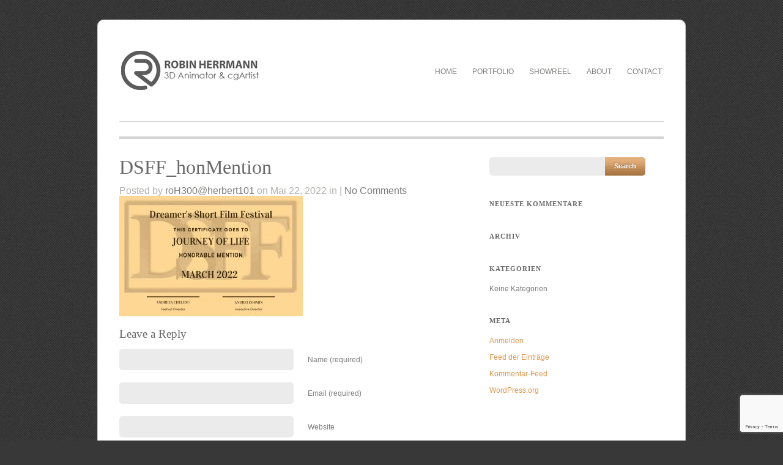

--- FILE ---
content_type: text/html; charset=UTF-8
request_url: https://www.3danimator.de/projects/journey-of-life/dsff_honmention/
body_size: 7886
content:
<!DOCTYPE html PUBLIC "-//W3C//DTD XHTML 1.0 Transitional//EN" "http://www.w3.org/TR/xhtml1/DTD/xhtml1-transitional.dtd">
<html xmlns="http://www.w3.org/1999/xhtml" lang="de">

<head profile="http://gmpg.org/xfn/11">
	<meta http-equiv="Content-Type" content="text/html; charset=UTF-8" />
	<title>3D Animator &#8211; cgArtist &#8211; 3D Animation &#8211; Character Animation DSFF_honMention - 3D Animator - cgArtist - 3D Animation - Character Animation</title>
	<meta name="viewport" content="width=device-width, initial-scale=1.0, maximum-scale=1.0">
						<link rel="stylesheet" type="text/css" href="https://www.3danimator.de/wp-content/uploads/omgf/omgf-stylesheet-77/omgf-stylesheet-77.css?ver=1666945079" />
		
			<link rel="stylesheet" type="text/css" href="https://www.3danimator.de/wp-content/uploads/omgf/omgf-stylesheet-62/omgf-stylesheet-62.css?ver=1666945079" />
		
			<link rel="stylesheet" type="text/css" href="https://www.3danimator.de/wp-content/uploads/omgf/omgf-stylesheet-63/omgf-stylesheet-63.css?ver=1666945079" />
		
	<link rel="stylesheet" href="https://www.3danimator.de/wp-content/themes/filtered/style.css" type="text/css" media="screen" />
	<link rel="alternate" type="application/rss+xml" title="3D Animator &#8211; cgArtist &#8211; 3D Animation &#8211; Character Animation RSS Feed" href="https://www.3danimator.de/feed/" />
	<link rel="alternate" type="application/atom+xml" title="3D Animator &#8211; cgArtist &#8211; 3D Animation &#8211; Character Animation Atom Feed" href="https://www.3danimator.de/feed/atom/" />
	<link rel="pingback" href="https://www.3danimator.de/xmlrpc.php" />
	
	
			
	<meta name='robots' content='index, follow, max-image-preview:large, max-snippet:-1, max-video-preview:-1' />

	<!-- This site is optimized with the Yoast SEO plugin v19.9 - https://yoast.com/wordpress/plugins/seo/ -->
	<link rel="canonical" href="https://www.3danimator.de/projects/journey-of-life/dsff_honmention/" />
	<meta property="og:locale" content="de_DE" />
	<meta property="og:type" content="article" />
	<meta property="og:title" content="DSFF_honMention - 3D Animator - cgArtist - 3D Animation - Character Animation" />
	<meta property="og:url" content="https://www.3danimator.de/projects/journey-of-life/dsff_honmention/" />
	<meta property="og:site_name" content="3D Animator - cgArtist - 3D Animation - Character Animation" />
	<meta property="og:image" content="https://www.3danimator.de/projects/journey-of-life/dsff_honmention" />
	<meta property="og:image:width" content="2020" />
	<meta property="og:image:height" content="1328" />
	<meta property="og:image:type" content="image/jpeg" />
	<meta name="twitter:card" content="summary_large_image" />
	<script type="application/ld+json" class="yoast-schema-graph">{"@context":"https://schema.org","@graph":[{"@type":"WebPage","@id":"https://www.3danimator.de/projects/journey-of-life/dsff_honmention/","url":"https://www.3danimator.de/projects/journey-of-life/dsff_honmention/","name":"DSFF_honMention - 3D Animator - cgArtist - 3D Animation - Character Animation","isPartOf":{"@id":"https://www.3danimator.de/#website"},"primaryImageOfPage":{"@id":"https://www.3danimator.de/projects/journey-of-life/dsff_honmention/#primaryimage"},"image":{"@id":"https://www.3danimator.de/projects/journey-of-life/dsff_honmention/#primaryimage"},"thumbnailUrl":"https://www.3danimator.de/wp-content/uploads/2022/05/DSFF_honMention.jpg","datePublished":"2022-05-22T11:59:00+00:00","dateModified":"2022-05-22T11:59:00+00:00","breadcrumb":{"@id":"https://www.3danimator.de/projects/journey-of-life/dsff_honmention/#breadcrumb"},"inLanguage":"de","potentialAction":[{"@type":"ReadAction","target":["https://www.3danimator.de/projects/journey-of-life/dsff_honmention/"]}]},{"@type":"ImageObject","inLanguage":"de","@id":"https://www.3danimator.de/projects/journey-of-life/dsff_honmention/#primaryimage","url":"https://www.3danimator.de/wp-content/uploads/2022/05/DSFF_honMention.jpg","contentUrl":"https://www.3danimator.de/wp-content/uploads/2022/05/DSFF_honMention.jpg","width":2020,"height":1328},{"@type":"BreadcrumbList","@id":"https://www.3danimator.de/projects/journey-of-life/dsff_honmention/#breadcrumb","itemListElement":[{"@type":"ListItem","position":1,"name":"Home","item":"https://www.3danimator.de/"},{"@type":"ListItem","position":2,"name":"Journey of Life","item":"https://www.3danimator.de/projects/journey-of-life/"},{"@type":"ListItem","position":3,"name":"DSFF_honMention"}]},{"@type":"WebSite","@id":"https://www.3danimator.de/#website","url":"https://www.3danimator.de/","name":"3D Animator - cgArtist - 3D Animation - Character Animation","description":"Erstellung von 3D Animation und 3D Grafik. Konzeptionierung, Beratung und Umsetzung von 3D Animationen für Film, Web oder TV.","publisher":{"@id":"https://www.3danimator.de/#organization"},"potentialAction":[{"@type":"SearchAction","target":{"@type":"EntryPoint","urlTemplate":"https://www.3danimator.de/?s={search_term_string}"},"query-input":"required name=search_term_string"}],"inLanguage":"de"},{"@type":"Organization","@id":"https://www.3danimator.de/#organization","name":"Robin Herrmann 3D Animation","url":"https://www.3danimator.de/","logo":{"@type":"ImageObject","inLanguage":"de","@id":"https://www.3danimator.de/#/schema/logo/image/","url":"http://www.3danimator.de/wp-content/uploads/2014/07/logo_01.jpg","contentUrl":"http://www.3danimator.de/wp-content/uploads/2014/07/logo_01.jpg","width":237,"height":64,"caption":"Robin Herrmann 3D Animation"},"image":{"@id":"https://www.3danimator.de/#/schema/logo/image/"}}]}</script>
	<!-- / Yoast SEO plugin. -->


<link rel='dns-prefetch' href='//www.3danimator.de' />
<link rel='dns-prefetch' href='//www.google.com' />
<link rel='dns-prefetch' href='//s.w.org' />
<link rel="alternate" type="application/rss+xml" title="3D Animator - cgArtist - 3D Animation - Character Animation &raquo; DSFF_honMention-Kommentar-Feed" href="https://www.3danimator.de/projects/journey-of-life/dsff_honmention/feed/" />
<script type="text/javascript">
window._wpemojiSettings = {"baseUrl":"https:\/\/s.w.org\/images\/core\/emoji\/14.0.0\/72x72\/","ext":".png","svgUrl":"https:\/\/s.w.org\/images\/core\/emoji\/14.0.0\/svg\/","svgExt":".svg","source":{"concatemoji":"https:\/\/www.3danimator.de\/wp-includes\/js\/wp-emoji-release.min.js?ver=6.0.11"}};
/*! This file is auto-generated */
!function(e,a,t){var n,r,o,i=a.createElement("canvas"),p=i.getContext&&i.getContext("2d");function s(e,t){var a=String.fromCharCode,e=(p.clearRect(0,0,i.width,i.height),p.fillText(a.apply(this,e),0,0),i.toDataURL());return p.clearRect(0,0,i.width,i.height),p.fillText(a.apply(this,t),0,0),e===i.toDataURL()}function c(e){var t=a.createElement("script");t.src=e,t.defer=t.type="text/javascript",a.getElementsByTagName("head")[0].appendChild(t)}for(o=Array("flag","emoji"),t.supports={everything:!0,everythingExceptFlag:!0},r=0;r<o.length;r++)t.supports[o[r]]=function(e){if(!p||!p.fillText)return!1;switch(p.textBaseline="top",p.font="600 32px Arial",e){case"flag":return s([127987,65039,8205,9895,65039],[127987,65039,8203,9895,65039])?!1:!s([55356,56826,55356,56819],[55356,56826,8203,55356,56819])&&!s([55356,57332,56128,56423,56128,56418,56128,56421,56128,56430,56128,56423,56128,56447],[55356,57332,8203,56128,56423,8203,56128,56418,8203,56128,56421,8203,56128,56430,8203,56128,56423,8203,56128,56447]);case"emoji":return!s([129777,127995,8205,129778,127999],[129777,127995,8203,129778,127999])}return!1}(o[r]),t.supports.everything=t.supports.everything&&t.supports[o[r]],"flag"!==o[r]&&(t.supports.everythingExceptFlag=t.supports.everythingExceptFlag&&t.supports[o[r]]);t.supports.everythingExceptFlag=t.supports.everythingExceptFlag&&!t.supports.flag,t.DOMReady=!1,t.readyCallback=function(){t.DOMReady=!0},t.supports.everything||(n=function(){t.readyCallback()},a.addEventListener?(a.addEventListener("DOMContentLoaded",n,!1),e.addEventListener("load",n,!1)):(e.attachEvent("onload",n),a.attachEvent("onreadystatechange",function(){"complete"===a.readyState&&t.readyCallback()})),(e=t.source||{}).concatemoji?c(e.concatemoji):e.wpemoji&&e.twemoji&&(c(e.twemoji),c(e.wpemoji)))}(window,document,window._wpemojiSettings);
</script>
<style type="text/css">
img.wp-smiley,
img.emoji {
	display: inline !important;
	border: none !important;
	box-shadow: none !important;
	height: 1em !important;
	width: 1em !important;
	margin: 0 0.07em !important;
	vertical-align: -0.1em !important;
	background: none !important;
	padding: 0 !important;
}
</style>
	<link rel='stylesheet' id='wp-block-library-css'  href='https://www.3danimator.de/wp-includes/css/dist/block-library/style.min.css?ver=6.0.11' type='text/css' media='all' />
<style id='global-styles-inline-css' type='text/css'>
body{--wp--preset--color--black: #000000;--wp--preset--color--cyan-bluish-gray: #abb8c3;--wp--preset--color--white: #ffffff;--wp--preset--color--pale-pink: #f78da7;--wp--preset--color--vivid-red: #cf2e2e;--wp--preset--color--luminous-vivid-orange: #ff6900;--wp--preset--color--luminous-vivid-amber: #fcb900;--wp--preset--color--light-green-cyan: #7bdcb5;--wp--preset--color--vivid-green-cyan: #00d084;--wp--preset--color--pale-cyan-blue: #8ed1fc;--wp--preset--color--vivid-cyan-blue: #0693e3;--wp--preset--color--vivid-purple: #9b51e0;--wp--preset--gradient--vivid-cyan-blue-to-vivid-purple: linear-gradient(135deg,rgba(6,147,227,1) 0%,rgb(155,81,224) 100%);--wp--preset--gradient--light-green-cyan-to-vivid-green-cyan: linear-gradient(135deg,rgb(122,220,180) 0%,rgb(0,208,130) 100%);--wp--preset--gradient--luminous-vivid-amber-to-luminous-vivid-orange: linear-gradient(135deg,rgba(252,185,0,1) 0%,rgba(255,105,0,1) 100%);--wp--preset--gradient--luminous-vivid-orange-to-vivid-red: linear-gradient(135deg,rgba(255,105,0,1) 0%,rgb(207,46,46) 100%);--wp--preset--gradient--very-light-gray-to-cyan-bluish-gray: linear-gradient(135deg,rgb(238,238,238) 0%,rgb(169,184,195) 100%);--wp--preset--gradient--cool-to-warm-spectrum: linear-gradient(135deg,rgb(74,234,220) 0%,rgb(151,120,209) 20%,rgb(207,42,186) 40%,rgb(238,44,130) 60%,rgb(251,105,98) 80%,rgb(254,248,76) 100%);--wp--preset--gradient--blush-light-purple: linear-gradient(135deg,rgb(255,206,236) 0%,rgb(152,150,240) 100%);--wp--preset--gradient--blush-bordeaux: linear-gradient(135deg,rgb(254,205,165) 0%,rgb(254,45,45) 50%,rgb(107,0,62) 100%);--wp--preset--gradient--luminous-dusk: linear-gradient(135deg,rgb(255,203,112) 0%,rgb(199,81,192) 50%,rgb(65,88,208) 100%);--wp--preset--gradient--pale-ocean: linear-gradient(135deg,rgb(255,245,203) 0%,rgb(182,227,212) 50%,rgb(51,167,181) 100%);--wp--preset--gradient--electric-grass: linear-gradient(135deg,rgb(202,248,128) 0%,rgb(113,206,126) 100%);--wp--preset--gradient--midnight: linear-gradient(135deg,rgb(2,3,129) 0%,rgb(40,116,252) 100%);--wp--preset--duotone--dark-grayscale: url('#wp-duotone-dark-grayscale');--wp--preset--duotone--grayscale: url('#wp-duotone-grayscale');--wp--preset--duotone--purple-yellow: url('#wp-duotone-purple-yellow');--wp--preset--duotone--blue-red: url('#wp-duotone-blue-red');--wp--preset--duotone--midnight: url('#wp-duotone-midnight');--wp--preset--duotone--magenta-yellow: url('#wp-duotone-magenta-yellow');--wp--preset--duotone--purple-green: url('#wp-duotone-purple-green');--wp--preset--duotone--blue-orange: url('#wp-duotone-blue-orange');--wp--preset--font-size--small: 13px;--wp--preset--font-size--medium: 20px;--wp--preset--font-size--large: 36px;--wp--preset--font-size--x-large: 42px;}.has-black-color{color: var(--wp--preset--color--black) !important;}.has-cyan-bluish-gray-color{color: var(--wp--preset--color--cyan-bluish-gray) !important;}.has-white-color{color: var(--wp--preset--color--white) !important;}.has-pale-pink-color{color: var(--wp--preset--color--pale-pink) !important;}.has-vivid-red-color{color: var(--wp--preset--color--vivid-red) !important;}.has-luminous-vivid-orange-color{color: var(--wp--preset--color--luminous-vivid-orange) !important;}.has-luminous-vivid-amber-color{color: var(--wp--preset--color--luminous-vivid-amber) !important;}.has-light-green-cyan-color{color: var(--wp--preset--color--light-green-cyan) !important;}.has-vivid-green-cyan-color{color: var(--wp--preset--color--vivid-green-cyan) !important;}.has-pale-cyan-blue-color{color: var(--wp--preset--color--pale-cyan-blue) !important;}.has-vivid-cyan-blue-color{color: var(--wp--preset--color--vivid-cyan-blue) !important;}.has-vivid-purple-color{color: var(--wp--preset--color--vivid-purple) !important;}.has-black-background-color{background-color: var(--wp--preset--color--black) !important;}.has-cyan-bluish-gray-background-color{background-color: var(--wp--preset--color--cyan-bluish-gray) !important;}.has-white-background-color{background-color: var(--wp--preset--color--white) !important;}.has-pale-pink-background-color{background-color: var(--wp--preset--color--pale-pink) !important;}.has-vivid-red-background-color{background-color: var(--wp--preset--color--vivid-red) !important;}.has-luminous-vivid-orange-background-color{background-color: var(--wp--preset--color--luminous-vivid-orange) !important;}.has-luminous-vivid-amber-background-color{background-color: var(--wp--preset--color--luminous-vivid-amber) !important;}.has-light-green-cyan-background-color{background-color: var(--wp--preset--color--light-green-cyan) !important;}.has-vivid-green-cyan-background-color{background-color: var(--wp--preset--color--vivid-green-cyan) !important;}.has-pale-cyan-blue-background-color{background-color: var(--wp--preset--color--pale-cyan-blue) !important;}.has-vivid-cyan-blue-background-color{background-color: var(--wp--preset--color--vivid-cyan-blue) !important;}.has-vivid-purple-background-color{background-color: var(--wp--preset--color--vivid-purple) !important;}.has-black-border-color{border-color: var(--wp--preset--color--black) !important;}.has-cyan-bluish-gray-border-color{border-color: var(--wp--preset--color--cyan-bluish-gray) !important;}.has-white-border-color{border-color: var(--wp--preset--color--white) !important;}.has-pale-pink-border-color{border-color: var(--wp--preset--color--pale-pink) !important;}.has-vivid-red-border-color{border-color: var(--wp--preset--color--vivid-red) !important;}.has-luminous-vivid-orange-border-color{border-color: var(--wp--preset--color--luminous-vivid-orange) !important;}.has-luminous-vivid-amber-border-color{border-color: var(--wp--preset--color--luminous-vivid-amber) !important;}.has-light-green-cyan-border-color{border-color: var(--wp--preset--color--light-green-cyan) !important;}.has-vivid-green-cyan-border-color{border-color: var(--wp--preset--color--vivid-green-cyan) !important;}.has-pale-cyan-blue-border-color{border-color: var(--wp--preset--color--pale-cyan-blue) !important;}.has-vivid-cyan-blue-border-color{border-color: var(--wp--preset--color--vivid-cyan-blue) !important;}.has-vivid-purple-border-color{border-color: var(--wp--preset--color--vivid-purple) !important;}.has-vivid-cyan-blue-to-vivid-purple-gradient-background{background: var(--wp--preset--gradient--vivid-cyan-blue-to-vivid-purple) !important;}.has-light-green-cyan-to-vivid-green-cyan-gradient-background{background: var(--wp--preset--gradient--light-green-cyan-to-vivid-green-cyan) !important;}.has-luminous-vivid-amber-to-luminous-vivid-orange-gradient-background{background: var(--wp--preset--gradient--luminous-vivid-amber-to-luminous-vivid-orange) !important;}.has-luminous-vivid-orange-to-vivid-red-gradient-background{background: var(--wp--preset--gradient--luminous-vivid-orange-to-vivid-red) !important;}.has-very-light-gray-to-cyan-bluish-gray-gradient-background{background: var(--wp--preset--gradient--very-light-gray-to-cyan-bluish-gray) !important;}.has-cool-to-warm-spectrum-gradient-background{background: var(--wp--preset--gradient--cool-to-warm-spectrum) !important;}.has-blush-light-purple-gradient-background{background: var(--wp--preset--gradient--blush-light-purple) !important;}.has-blush-bordeaux-gradient-background{background: var(--wp--preset--gradient--blush-bordeaux) !important;}.has-luminous-dusk-gradient-background{background: var(--wp--preset--gradient--luminous-dusk) !important;}.has-pale-ocean-gradient-background{background: var(--wp--preset--gradient--pale-ocean) !important;}.has-electric-grass-gradient-background{background: var(--wp--preset--gradient--electric-grass) !important;}.has-midnight-gradient-background{background: var(--wp--preset--gradient--midnight) !important;}.has-small-font-size{font-size: var(--wp--preset--font-size--small) !important;}.has-medium-font-size{font-size: var(--wp--preset--font-size--medium) !important;}.has-large-font-size{font-size: var(--wp--preset--font-size--large) !important;}.has-x-large-font-size{font-size: var(--wp--preset--font-size--x-large) !important;}
</style>
<link rel='stylesheet' id='contact-form-7-css'  href='https://www.3danimator.de/wp-content/plugins/contact-form-7/includes/css/styles.css?ver=5.6.4' type='text/css' media='all' />
<link rel='stylesheet' id='superfish-css'  href='https://www.3danimator.de/wp-content/themes/filtered/js/superfish/superfish.css?ver=1.4.8' type='text/css' media='all' />
<link rel='stylesheet' id='slideshow-css'  href='https://www.3danimator.de/wp-content/themes/filtered/css/flexslider.css?ver=1.8' type='text/css' media='all' />
<script type='text/javascript' src='https://www.3danimator.de/wp-includes/js/jquery/jquery.min.js?ver=3.6.0' id='jquery-core-js'></script>
<script type='text/javascript' src='https://www.3danimator.de/wp-includes/js/jquery/jquery-migrate.min.js?ver=3.3.2' id='jquery-migrate-js'></script>
<link rel="https://api.w.org/" href="https://www.3danimator.de/wp-json/" /><link rel="alternate" type="application/json" href="https://www.3danimator.de/wp-json/wp/v2/media/602" /><link rel="EditURI" type="application/rsd+xml" title="RSD" href="https://www.3danimator.de/xmlrpc.php?rsd" />
<link rel="wlwmanifest" type="application/wlwmanifest+xml" href="https://www.3danimator.de/wp-includes/wlwmanifest.xml" /> 
<meta name="generator" content="WordPress 6.0.11" />
<link rel='shortlink' href='https://www.3danimator.de/?p=602' />
<link rel="alternate" type="application/json+oembed" href="https://www.3danimator.de/wp-json/oembed/1.0/embed?url=https%3A%2F%2Fwww.3danimator.de%2Fprojects%2Fjourney-of-life%2Fdsff_honmention%2F" />
<link rel="alternate" type="text/xml+oembed" href="https://www.3danimator.de/wp-json/oembed/1.0/embed?url=https%3A%2F%2Fwww.3danimator.de%2Fprojects%2Fjourney-of-life%2Fdsff_honmention%2F&#038;format=xml" />
<meta name="generator" content=" " />

<style type="text/css" media="screen">
	h1, h2, h3, h4, h5, h6, #pageHead h1, #header h1  { font-family: 'Raleway'; }



#content ul {
    margin: 0 0 0 0;
    list-style-type: disc;
    font-size: 2em;
}
.wp-block-columns {
   margin-bottom: 1em;
}
</style>

<!--[if IE]>
<link rel="stylesheet" href="https://www.3danimator.de/wp-content/themes/filtered/css/ie.css" type="text/css" media="screen" />
<![endif]-->
<!--[if IE 7]>
<link rel="stylesheet" href="https://www.3danimator.de/wp-content/themes/filtered/css/ie7.css" type="text/css" media="screen" />
<![endif]-->




<style type="text/css">.recentcomments a{display:inline !important;padding:0 !important;margin:0 !important;}</style><style type="text/css" id="custom-background-css">
body.custom-background { background-color: #383838; background-image: url("https://www.3danimator.de/wp-content/uploads/2015/08/Dark-Denim-Seamless-Pattern-for-clothing-websites.jpg"); background-position: left top; background-size: auto; background-repeat: repeat; background-attachment: scroll; }
</style>
	<link rel="icon" href="https://www.3danimator.de/wp-content/uploads/2022/05/cropped-favicon-32x32.png" sizes="32x32" />
<link rel="icon" href="https://www.3danimator.de/wp-content/uploads/2022/05/cropped-favicon-192x192.png" sizes="192x192" />
<link rel="apple-touch-icon" href="https://www.3danimator.de/wp-content/uploads/2022/05/cropped-favicon-180x180.png" />
<meta name="msapplication-TileImage" content="https://www.3danimator.de/wp-content/uploads/2022/05/cropped-favicon-270x270.png" />
	
</head>

<body class="attachment attachment-template-default single single-attachment postid-602 attachmentid-602 attachment-jpeg custom-background bkgGrid" >

<div id="container" class="clearfix">	
<div id="header">
	<div class="inside clearfix">			
				<div id="logo">
						
			<h1 class="logo"><a href="https://www.3danimator.de"><img src="http://www.3danimator.de/wp-content/uploads/2014/07/logo_01.jpg" alt="3D Animator &#8211; cgArtist &#8211; 3D Animation &#8211; Character Animation" /></a></h1>
			
		</div>		
		<div id="mainNav">							
			<div class="menu-main-nav-container"><ul id="menu-main-nav" class="sf-menu"><li id="menu-item-161" class="menu-item menu-item-type-custom menu-item-object-custom menu-item-home menu-item-161"><a href="https://www.3danimator.de">Home</a></li>
<li id="menu-item-74" class="menu-item menu-item-type-post_type menu-item-object-page menu-item-74"><a href="https://www.3danimator.de/portfolio/">Portfolio</a></li>
<li id="menu-item-77" class="menu-item menu-item-type-post_type menu-item-object-page menu-item-77"><a href="https://www.3danimator.de/showreel/">Showreel</a></li>
<li id="menu-item-639" class="menu-item menu-item-type-post_type menu-item-object-page menu-item-639"><a href="https://www.3danimator.de/about-02/">About</a></li>
<li id="menu-item-164" class="menu-item menu-item-type-post_type menu-item-object-page menu-item-164"><a href="https://www.3danimator.de/contact/">Contact</a></li>
</ul></div>			
		</div>
		
	</div>		
</div>

	<div id="pageHead">
		<h1>
				
		    		    
				</h1>
	</div>
	<div id="main" class="page clearfix">			 
	<div id="content" class="twoThird clearfix">
					    
		<div class="post-602 attachment type-attachment status-inherit hentry">													
			<h1><a href="https://www.3danimator.de/projects/journey-of-life/dsff_honmention/" rel="bookmark" >DSFF_honMention</a></h1>
			<div class="meta clearfix">						
				Posted by <a href="https://www.3danimator.de/author/roh300herbert101/" title="Beiträge von roH300@herbert101" rel="author">roH300@herbert101</a> on Mai 22, 2022 in  | <a href="https://www.3danimator.de/projects/journey-of-life/dsff_honmention/#respond">No Comments</a>			</div>
				
			<p class="attachment"><a href='https://www.3danimator.de/wp-content/uploads/2022/05/DSFF_honMention.jpg'><img width="300" height="197" src="https://www.3danimator.de/wp-content/uploads/2022/05/DSFF_honMention-300x197.jpg" class="attachment-medium size-medium" alt="" loading="lazy" srcset="https://www.3danimator.de/wp-content/uploads/2022/05/DSFF_honMention-300x197.jpg 300w, https://www.3danimator.de/wp-content/uploads/2022/05/DSFF_honMention-1024x673.jpg 1024w, https://www.3danimator.de/wp-content/uploads/2022/05/DSFF_honMention-768x505.jpg 768w, https://www.3danimator.de/wp-content/uploads/2022/05/DSFF_honMention-1536x1010.jpg 1536w, https://www.3danimator.de/wp-content/uploads/2022/05/DSFF_honMention.jpg 2020w" sizes="(max-width: 300px) 100vw, 300px" /></a></p>
																							
		</div>				
		
 <div id="commentBox" class="roundedBox"> 

<div id="commentForm" class="clear">

	<div id="respond">

	<h3>Leave a Reply</h3>	

	
	<form action="https://www.3danimator.de/wp-comments-post.php" method="post" >

	
	<p><input type="text" name="author" id="author" value="" size="32" tabindex="1" aria-required='true' />
	<label for="author">Name (required)</label></p>

	<p><input type="text" name="email" id="email" value="" size="32" tabindex="2" aria-required='true' />
	<label for="email">Email (required)</label></p>

	<p><input type="text" name="url" id="url" value="" size="32" tabindex="3" />
	<label for="url">Website </label></p>

	
	<p><textarea name="comment" id="comment" cols="55" rows="12" tabindex="4"></textarea></p>
	
	<p>
	<input name="submit" type="submit" class="button" id="submit" tabindex="5" value="Submit Comment" /> <a rel="nofollow" id="cancel-comment-reply-link" href="/projects/journey-of-life/dsff_honmention/#respond" style="display:none;">Cancel Reply</a>	<input type='hidden' name='comment_post_ID' value='602' id='comment_post_ID' />
<input type='hidden' name='comment_parent' id='comment_parent' value='0' />
	</p>	
	
	<p style="display: none !important;"><label>&#916;<textarea name="ak_hp_textarea" cols="45" rows="8" maxlength="100"></textarea></label><input type="hidden" id="ak_js_1" name="ak_js" value="147"/><script>document.getElementById( "ak_js_1" ).setAttribute( "value", ( new Date() ).getTime() );</script></p>
	</form>

		</div>

</div><!-- end commentform -->


 </div> 			
							    	
	</div>
		
	<div id="sidebar">
	
		
    
		<div id="search-2" class="widget_search sidebarBox widgetBox"><form method="get" id="searchform" action="https://www.3danimator.de/">
<div><input type="text" value="" name="s" id="s" />
<input type="submit" id="searchsubmit" value="Search" />
</div>
</form>
</div><div id="recent-comments-2" class="widget_recent_comments sidebarBox widgetBox"><h3>Neueste Kommentare</h3><ul id="recentcomments"></ul></div><div id="archives-2" class="widget_archive sidebarBox widgetBox"><h3>Archiv</h3>
			<ul>
							</ul>

			</div><div id="categories-2" class="widget_categories sidebarBox widgetBox"><h3>Kategorien</h3>
			<ul>
				<li class="cat-item-none">Keine Kategorien</li>			</ul>

			</div><div id="meta-2" class="widget_meta sidebarBox widgetBox"><h3>Meta</h3>
		<ul>
						<li><a rel="nofollow" href="https://www.3danimator.de/wp-login.php">Anmelden</a></li>
			<li><a href="https://www.3danimator.de/feed/">Feed der Einträge</a></li>
			<li><a href="https://www.3danimator.de/comments/feed/">Kommentar-Feed</a></li>

			<li><a href="https://de.wordpress.org/">WordPress.org</a></li>
		</ul>

		</div>    
	</div><!-- end sidebar -->					
	</div>
	<div id="footer" class="dark">			
		<div class="main clearfix">
				
			<div id="text-6" class="oneThird widget_text footerBox widgetBox"><h3>CONTACT</h3>			<div class="textwidget"><p>Amselstraße 49<br />
67657 Kaiserslautern</p>
<p>0631 4129404<br />
info@3dAnimator.de</p>
</div>
		</div><div id="text-7" class="oneThird widget_text footerBox widgetBox"><h3>SERVICE</h3>			<div class="textwidget"><p>Character Animation<br />
Creature Animation<br />
technical Animation<br />
Camera Animation<br />
Motion Capture Editing</p>
</div>
		</div><div id="text-8" class="oneThird widget_text footerBox widgetBox"><h3>SERVICE</h3>			<div class="textwidget"><p>Concept &#8211; Design &#8211; Rigging &#8211; Animation<br />
Texturing &#8211; Lighting &#8211; Shading &#8211; Rendering<br />
_______________________________________________<br />
Commercials &#8211; Film &#8211; Presentations &#8211; Illustrations<br />
Werbung &#8211; Film &#8211; Präsentationen &#8211; Illustrationen</p>
</div>
		</div>	
						
		</div><!-- end footer main -->
		
		<div class="secondary clearfix">
									<div class="left">Freelance 3D Character Animator - cgArtist - Maya - 3ds Max</div>
			<div class="right">www.3dAnimator.de - www.cgArtist.de</div>
		</div><!-- end footer secondary-->		
				
	</div><!-- end footer -->	
</div><!-- end container -->
<script type='text/javascript' src='https://www.3danimator.de/wp-includes/js/comment-reply.min.js?ver=6.0.11' id='comment-reply-js'></script>
<script type='text/javascript' src='https://www.3danimator.de/wp-content/plugins/contact-form-7/includes/swv/js/index.js?ver=5.6.4' id='swv-js'></script>
<script type='text/javascript' id='contact-form-7-js-extra'>
/* <![CDATA[ */
var wpcf7 = {"api":{"root":"https:\/\/www.3danimator.de\/wp-json\/","namespace":"contact-form-7\/v1"}};
/* ]]> */
</script>
<script type='text/javascript' src='https://www.3danimator.de/wp-content/plugins/contact-form-7/includes/js/index.js?ver=5.6.4' id='contact-form-7-js'></script>
<script type='text/javascript' src='https://www.3danimator.de/wp-content/themes/filtered/js/superfish/superfish.js?ver=1.4.8' id='superfish-js'></script>
<script type='text/javascript' src='https://www.3danimator.de/wp-content/themes/filtered/js/superfish/supersubs.js?ver=1.4.8' id='supersubs-js'></script>
<script type='text/javascript' src='https://www.3danimator.de/wp-content/themes/filtered/js/jquery.fitvids.js?ver=1.0' id='fitvids-js'></script>
<script type='text/javascript' src='https://www.3danimator.de/wp-content/themes/filtered/js/jquery.isotope.min.js?ver=1.3.110525' id='isotope-js'></script>
<script type='text/javascript' src='https://www.3danimator.de/wp-content/themes/filtered/js/jquery.flexslider-min.js?ver=1.8' id='slideshow-js'></script>
<script type='text/javascript' src='https://www.3danimator.de/wp-content/themes/filtered/js/theme_trust.js?ver=1.0' id='theme_trust-js'></script>
<script type='text/javascript' src='https://www.google.com/recaptcha/api.js?render=6LfbohIgAAAAAGlW4UTcanxAZrCN68hVWlFM7HVH&#038;ver=3.0' id='google-recaptcha-js'></script>
<script type='text/javascript' src='https://www.3danimator.de/wp-includes/js/dist/vendor/regenerator-runtime.min.js?ver=0.13.9' id='regenerator-runtime-js'></script>
<script type='text/javascript' src='https://www.3danimator.de/wp-includes/js/dist/vendor/wp-polyfill.min.js?ver=3.15.0' id='wp-polyfill-js'></script>
<script type='text/javascript' id='wpcf7-recaptcha-js-extra'>
/* <![CDATA[ */
var wpcf7_recaptcha = {"sitekey":"6LfbohIgAAAAAGlW4UTcanxAZrCN68hVWlFM7HVH","actions":{"homepage":"homepage","contactform":"contactform"}};
/* ]]> */
</script>
<script type='text/javascript' src='https://www.3danimator.de/wp-content/plugins/contact-form-7/modules/recaptcha/index.js?ver=5.6.4' id='wpcf7-recaptcha-js'></script>
</body>
</html>

--- FILE ---
content_type: text/html; charset=utf-8
request_url: https://www.google.com/recaptcha/api2/anchor?ar=1&k=6LfbohIgAAAAAGlW4UTcanxAZrCN68hVWlFM7HVH&co=aHR0cHM6Ly93d3cuM2RhbmltYXRvci5kZTo0NDM.&hl=en&v=PoyoqOPhxBO7pBk68S4YbpHZ&size=invisible&anchor-ms=20000&execute-ms=30000&cb=cxer3w1om6y6
body_size: 48613
content:
<!DOCTYPE HTML><html dir="ltr" lang="en"><head><meta http-equiv="Content-Type" content="text/html; charset=UTF-8">
<meta http-equiv="X-UA-Compatible" content="IE=edge">
<title>reCAPTCHA</title>
<style type="text/css">
/* cyrillic-ext */
@font-face {
  font-family: 'Roboto';
  font-style: normal;
  font-weight: 400;
  font-stretch: 100%;
  src: url(//fonts.gstatic.com/s/roboto/v48/KFO7CnqEu92Fr1ME7kSn66aGLdTylUAMa3GUBHMdazTgWw.woff2) format('woff2');
  unicode-range: U+0460-052F, U+1C80-1C8A, U+20B4, U+2DE0-2DFF, U+A640-A69F, U+FE2E-FE2F;
}
/* cyrillic */
@font-face {
  font-family: 'Roboto';
  font-style: normal;
  font-weight: 400;
  font-stretch: 100%;
  src: url(//fonts.gstatic.com/s/roboto/v48/KFO7CnqEu92Fr1ME7kSn66aGLdTylUAMa3iUBHMdazTgWw.woff2) format('woff2');
  unicode-range: U+0301, U+0400-045F, U+0490-0491, U+04B0-04B1, U+2116;
}
/* greek-ext */
@font-face {
  font-family: 'Roboto';
  font-style: normal;
  font-weight: 400;
  font-stretch: 100%;
  src: url(//fonts.gstatic.com/s/roboto/v48/KFO7CnqEu92Fr1ME7kSn66aGLdTylUAMa3CUBHMdazTgWw.woff2) format('woff2');
  unicode-range: U+1F00-1FFF;
}
/* greek */
@font-face {
  font-family: 'Roboto';
  font-style: normal;
  font-weight: 400;
  font-stretch: 100%;
  src: url(//fonts.gstatic.com/s/roboto/v48/KFO7CnqEu92Fr1ME7kSn66aGLdTylUAMa3-UBHMdazTgWw.woff2) format('woff2');
  unicode-range: U+0370-0377, U+037A-037F, U+0384-038A, U+038C, U+038E-03A1, U+03A3-03FF;
}
/* math */
@font-face {
  font-family: 'Roboto';
  font-style: normal;
  font-weight: 400;
  font-stretch: 100%;
  src: url(//fonts.gstatic.com/s/roboto/v48/KFO7CnqEu92Fr1ME7kSn66aGLdTylUAMawCUBHMdazTgWw.woff2) format('woff2');
  unicode-range: U+0302-0303, U+0305, U+0307-0308, U+0310, U+0312, U+0315, U+031A, U+0326-0327, U+032C, U+032F-0330, U+0332-0333, U+0338, U+033A, U+0346, U+034D, U+0391-03A1, U+03A3-03A9, U+03B1-03C9, U+03D1, U+03D5-03D6, U+03F0-03F1, U+03F4-03F5, U+2016-2017, U+2034-2038, U+203C, U+2040, U+2043, U+2047, U+2050, U+2057, U+205F, U+2070-2071, U+2074-208E, U+2090-209C, U+20D0-20DC, U+20E1, U+20E5-20EF, U+2100-2112, U+2114-2115, U+2117-2121, U+2123-214F, U+2190, U+2192, U+2194-21AE, U+21B0-21E5, U+21F1-21F2, U+21F4-2211, U+2213-2214, U+2216-22FF, U+2308-230B, U+2310, U+2319, U+231C-2321, U+2336-237A, U+237C, U+2395, U+239B-23B7, U+23D0, U+23DC-23E1, U+2474-2475, U+25AF, U+25B3, U+25B7, U+25BD, U+25C1, U+25CA, U+25CC, U+25FB, U+266D-266F, U+27C0-27FF, U+2900-2AFF, U+2B0E-2B11, U+2B30-2B4C, U+2BFE, U+3030, U+FF5B, U+FF5D, U+1D400-1D7FF, U+1EE00-1EEFF;
}
/* symbols */
@font-face {
  font-family: 'Roboto';
  font-style: normal;
  font-weight: 400;
  font-stretch: 100%;
  src: url(//fonts.gstatic.com/s/roboto/v48/KFO7CnqEu92Fr1ME7kSn66aGLdTylUAMaxKUBHMdazTgWw.woff2) format('woff2');
  unicode-range: U+0001-000C, U+000E-001F, U+007F-009F, U+20DD-20E0, U+20E2-20E4, U+2150-218F, U+2190, U+2192, U+2194-2199, U+21AF, U+21E6-21F0, U+21F3, U+2218-2219, U+2299, U+22C4-22C6, U+2300-243F, U+2440-244A, U+2460-24FF, U+25A0-27BF, U+2800-28FF, U+2921-2922, U+2981, U+29BF, U+29EB, U+2B00-2BFF, U+4DC0-4DFF, U+FFF9-FFFB, U+10140-1018E, U+10190-1019C, U+101A0, U+101D0-101FD, U+102E0-102FB, U+10E60-10E7E, U+1D2C0-1D2D3, U+1D2E0-1D37F, U+1F000-1F0FF, U+1F100-1F1AD, U+1F1E6-1F1FF, U+1F30D-1F30F, U+1F315, U+1F31C, U+1F31E, U+1F320-1F32C, U+1F336, U+1F378, U+1F37D, U+1F382, U+1F393-1F39F, U+1F3A7-1F3A8, U+1F3AC-1F3AF, U+1F3C2, U+1F3C4-1F3C6, U+1F3CA-1F3CE, U+1F3D4-1F3E0, U+1F3ED, U+1F3F1-1F3F3, U+1F3F5-1F3F7, U+1F408, U+1F415, U+1F41F, U+1F426, U+1F43F, U+1F441-1F442, U+1F444, U+1F446-1F449, U+1F44C-1F44E, U+1F453, U+1F46A, U+1F47D, U+1F4A3, U+1F4B0, U+1F4B3, U+1F4B9, U+1F4BB, U+1F4BF, U+1F4C8-1F4CB, U+1F4D6, U+1F4DA, U+1F4DF, U+1F4E3-1F4E6, U+1F4EA-1F4ED, U+1F4F7, U+1F4F9-1F4FB, U+1F4FD-1F4FE, U+1F503, U+1F507-1F50B, U+1F50D, U+1F512-1F513, U+1F53E-1F54A, U+1F54F-1F5FA, U+1F610, U+1F650-1F67F, U+1F687, U+1F68D, U+1F691, U+1F694, U+1F698, U+1F6AD, U+1F6B2, U+1F6B9-1F6BA, U+1F6BC, U+1F6C6-1F6CF, U+1F6D3-1F6D7, U+1F6E0-1F6EA, U+1F6F0-1F6F3, U+1F6F7-1F6FC, U+1F700-1F7FF, U+1F800-1F80B, U+1F810-1F847, U+1F850-1F859, U+1F860-1F887, U+1F890-1F8AD, U+1F8B0-1F8BB, U+1F8C0-1F8C1, U+1F900-1F90B, U+1F93B, U+1F946, U+1F984, U+1F996, U+1F9E9, U+1FA00-1FA6F, U+1FA70-1FA7C, U+1FA80-1FA89, U+1FA8F-1FAC6, U+1FACE-1FADC, U+1FADF-1FAE9, U+1FAF0-1FAF8, U+1FB00-1FBFF;
}
/* vietnamese */
@font-face {
  font-family: 'Roboto';
  font-style: normal;
  font-weight: 400;
  font-stretch: 100%;
  src: url(//fonts.gstatic.com/s/roboto/v48/KFO7CnqEu92Fr1ME7kSn66aGLdTylUAMa3OUBHMdazTgWw.woff2) format('woff2');
  unicode-range: U+0102-0103, U+0110-0111, U+0128-0129, U+0168-0169, U+01A0-01A1, U+01AF-01B0, U+0300-0301, U+0303-0304, U+0308-0309, U+0323, U+0329, U+1EA0-1EF9, U+20AB;
}
/* latin-ext */
@font-face {
  font-family: 'Roboto';
  font-style: normal;
  font-weight: 400;
  font-stretch: 100%;
  src: url(//fonts.gstatic.com/s/roboto/v48/KFO7CnqEu92Fr1ME7kSn66aGLdTylUAMa3KUBHMdazTgWw.woff2) format('woff2');
  unicode-range: U+0100-02BA, U+02BD-02C5, U+02C7-02CC, U+02CE-02D7, U+02DD-02FF, U+0304, U+0308, U+0329, U+1D00-1DBF, U+1E00-1E9F, U+1EF2-1EFF, U+2020, U+20A0-20AB, U+20AD-20C0, U+2113, U+2C60-2C7F, U+A720-A7FF;
}
/* latin */
@font-face {
  font-family: 'Roboto';
  font-style: normal;
  font-weight: 400;
  font-stretch: 100%;
  src: url(//fonts.gstatic.com/s/roboto/v48/KFO7CnqEu92Fr1ME7kSn66aGLdTylUAMa3yUBHMdazQ.woff2) format('woff2');
  unicode-range: U+0000-00FF, U+0131, U+0152-0153, U+02BB-02BC, U+02C6, U+02DA, U+02DC, U+0304, U+0308, U+0329, U+2000-206F, U+20AC, U+2122, U+2191, U+2193, U+2212, U+2215, U+FEFF, U+FFFD;
}
/* cyrillic-ext */
@font-face {
  font-family: 'Roboto';
  font-style: normal;
  font-weight: 500;
  font-stretch: 100%;
  src: url(//fonts.gstatic.com/s/roboto/v48/KFO7CnqEu92Fr1ME7kSn66aGLdTylUAMa3GUBHMdazTgWw.woff2) format('woff2');
  unicode-range: U+0460-052F, U+1C80-1C8A, U+20B4, U+2DE0-2DFF, U+A640-A69F, U+FE2E-FE2F;
}
/* cyrillic */
@font-face {
  font-family: 'Roboto';
  font-style: normal;
  font-weight: 500;
  font-stretch: 100%;
  src: url(//fonts.gstatic.com/s/roboto/v48/KFO7CnqEu92Fr1ME7kSn66aGLdTylUAMa3iUBHMdazTgWw.woff2) format('woff2');
  unicode-range: U+0301, U+0400-045F, U+0490-0491, U+04B0-04B1, U+2116;
}
/* greek-ext */
@font-face {
  font-family: 'Roboto';
  font-style: normal;
  font-weight: 500;
  font-stretch: 100%;
  src: url(//fonts.gstatic.com/s/roboto/v48/KFO7CnqEu92Fr1ME7kSn66aGLdTylUAMa3CUBHMdazTgWw.woff2) format('woff2');
  unicode-range: U+1F00-1FFF;
}
/* greek */
@font-face {
  font-family: 'Roboto';
  font-style: normal;
  font-weight: 500;
  font-stretch: 100%;
  src: url(//fonts.gstatic.com/s/roboto/v48/KFO7CnqEu92Fr1ME7kSn66aGLdTylUAMa3-UBHMdazTgWw.woff2) format('woff2');
  unicode-range: U+0370-0377, U+037A-037F, U+0384-038A, U+038C, U+038E-03A1, U+03A3-03FF;
}
/* math */
@font-face {
  font-family: 'Roboto';
  font-style: normal;
  font-weight: 500;
  font-stretch: 100%;
  src: url(//fonts.gstatic.com/s/roboto/v48/KFO7CnqEu92Fr1ME7kSn66aGLdTylUAMawCUBHMdazTgWw.woff2) format('woff2');
  unicode-range: U+0302-0303, U+0305, U+0307-0308, U+0310, U+0312, U+0315, U+031A, U+0326-0327, U+032C, U+032F-0330, U+0332-0333, U+0338, U+033A, U+0346, U+034D, U+0391-03A1, U+03A3-03A9, U+03B1-03C9, U+03D1, U+03D5-03D6, U+03F0-03F1, U+03F4-03F5, U+2016-2017, U+2034-2038, U+203C, U+2040, U+2043, U+2047, U+2050, U+2057, U+205F, U+2070-2071, U+2074-208E, U+2090-209C, U+20D0-20DC, U+20E1, U+20E5-20EF, U+2100-2112, U+2114-2115, U+2117-2121, U+2123-214F, U+2190, U+2192, U+2194-21AE, U+21B0-21E5, U+21F1-21F2, U+21F4-2211, U+2213-2214, U+2216-22FF, U+2308-230B, U+2310, U+2319, U+231C-2321, U+2336-237A, U+237C, U+2395, U+239B-23B7, U+23D0, U+23DC-23E1, U+2474-2475, U+25AF, U+25B3, U+25B7, U+25BD, U+25C1, U+25CA, U+25CC, U+25FB, U+266D-266F, U+27C0-27FF, U+2900-2AFF, U+2B0E-2B11, U+2B30-2B4C, U+2BFE, U+3030, U+FF5B, U+FF5D, U+1D400-1D7FF, U+1EE00-1EEFF;
}
/* symbols */
@font-face {
  font-family: 'Roboto';
  font-style: normal;
  font-weight: 500;
  font-stretch: 100%;
  src: url(//fonts.gstatic.com/s/roboto/v48/KFO7CnqEu92Fr1ME7kSn66aGLdTylUAMaxKUBHMdazTgWw.woff2) format('woff2');
  unicode-range: U+0001-000C, U+000E-001F, U+007F-009F, U+20DD-20E0, U+20E2-20E4, U+2150-218F, U+2190, U+2192, U+2194-2199, U+21AF, U+21E6-21F0, U+21F3, U+2218-2219, U+2299, U+22C4-22C6, U+2300-243F, U+2440-244A, U+2460-24FF, U+25A0-27BF, U+2800-28FF, U+2921-2922, U+2981, U+29BF, U+29EB, U+2B00-2BFF, U+4DC0-4DFF, U+FFF9-FFFB, U+10140-1018E, U+10190-1019C, U+101A0, U+101D0-101FD, U+102E0-102FB, U+10E60-10E7E, U+1D2C0-1D2D3, U+1D2E0-1D37F, U+1F000-1F0FF, U+1F100-1F1AD, U+1F1E6-1F1FF, U+1F30D-1F30F, U+1F315, U+1F31C, U+1F31E, U+1F320-1F32C, U+1F336, U+1F378, U+1F37D, U+1F382, U+1F393-1F39F, U+1F3A7-1F3A8, U+1F3AC-1F3AF, U+1F3C2, U+1F3C4-1F3C6, U+1F3CA-1F3CE, U+1F3D4-1F3E0, U+1F3ED, U+1F3F1-1F3F3, U+1F3F5-1F3F7, U+1F408, U+1F415, U+1F41F, U+1F426, U+1F43F, U+1F441-1F442, U+1F444, U+1F446-1F449, U+1F44C-1F44E, U+1F453, U+1F46A, U+1F47D, U+1F4A3, U+1F4B0, U+1F4B3, U+1F4B9, U+1F4BB, U+1F4BF, U+1F4C8-1F4CB, U+1F4D6, U+1F4DA, U+1F4DF, U+1F4E3-1F4E6, U+1F4EA-1F4ED, U+1F4F7, U+1F4F9-1F4FB, U+1F4FD-1F4FE, U+1F503, U+1F507-1F50B, U+1F50D, U+1F512-1F513, U+1F53E-1F54A, U+1F54F-1F5FA, U+1F610, U+1F650-1F67F, U+1F687, U+1F68D, U+1F691, U+1F694, U+1F698, U+1F6AD, U+1F6B2, U+1F6B9-1F6BA, U+1F6BC, U+1F6C6-1F6CF, U+1F6D3-1F6D7, U+1F6E0-1F6EA, U+1F6F0-1F6F3, U+1F6F7-1F6FC, U+1F700-1F7FF, U+1F800-1F80B, U+1F810-1F847, U+1F850-1F859, U+1F860-1F887, U+1F890-1F8AD, U+1F8B0-1F8BB, U+1F8C0-1F8C1, U+1F900-1F90B, U+1F93B, U+1F946, U+1F984, U+1F996, U+1F9E9, U+1FA00-1FA6F, U+1FA70-1FA7C, U+1FA80-1FA89, U+1FA8F-1FAC6, U+1FACE-1FADC, U+1FADF-1FAE9, U+1FAF0-1FAF8, U+1FB00-1FBFF;
}
/* vietnamese */
@font-face {
  font-family: 'Roboto';
  font-style: normal;
  font-weight: 500;
  font-stretch: 100%;
  src: url(//fonts.gstatic.com/s/roboto/v48/KFO7CnqEu92Fr1ME7kSn66aGLdTylUAMa3OUBHMdazTgWw.woff2) format('woff2');
  unicode-range: U+0102-0103, U+0110-0111, U+0128-0129, U+0168-0169, U+01A0-01A1, U+01AF-01B0, U+0300-0301, U+0303-0304, U+0308-0309, U+0323, U+0329, U+1EA0-1EF9, U+20AB;
}
/* latin-ext */
@font-face {
  font-family: 'Roboto';
  font-style: normal;
  font-weight: 500;
  font-stretch: 100%;
  src: url(//fonts.gstatic.com/s/roboto/v48/KFO7CnqEu92Fr1ME7kSn66aGLdTylUAMa3KUBHMdazTgWw.woff2) format('woff2');
  unicode-range: U+0100-02BA, U+02BD-02C5, U+02C7-02CC, U+02CE-02D7, U+02DD-02FF, U+0304, U+0308, U+0329, U+1D00-1DBF, U+1E00-1E9F, U+1EF2-1EFF, U+2020, U+20A0-20AB, U+20AD-20C0, U+2113, U+2C60-2C7F, U+A720-A7FF;
}
/* latin */
@font-face {
  font-family: 'Roboto';
  font-style: normal;
  font-weight: 500;
  font-stretch: 100%;
  src: url(//fonts.gstatic.com/s/roboto/v48/KFO7CnqEu92Fr1ME7kSn66aGLdTylUAMa3yUBHMdazQ.woff2) format('woff2');
  unicode-range: U+0000-00FF, U+0131, U+0152-0153, U+02BB-02BC, U+02C6, U+02DA, U+02DC, U+0304, U+0308, U+0329, U+2000-206F, U+20AC, U+2122, U+2191, U+2193, U+2212, U+2215, U+FEFF, U+FFFD;
}
/* cyrillic-ext */
@font-face {
  font-family: 'Roboto';
  font-style: normal;
  font-weight: 900;
  font-stretch: 100%;
  src: url(//fonts.gstatic.com/s/roboto/v48/KFO7CnqEu92Fr1ME7kSn66aGLdTylUAMa3GUBHMdazTgWw.woff2) format('woff2');
  unicode-range: U+0460-052F, U+1C80-1C8A, U+20B4, U+2DE0-2DFF, U+A640-A69F, U+FE2E-FE2F;
}
/* cyrillic */
@font-face {
  font-family: 'Roboto';
  font-style: normal;
  font-weight: 900;
  font-stretch: 100%;
  src: url(//fonts.gstatic.com/s/roboto/v48/KFO7CnqEu92Fr1ME7kSn66aGLdTylUAMa3iUBHMdazTgWw.woff2) format('woff2');
  unicode-range: U+0301, U+0400-045F, U+0490-0491, U+04B0-04B1, U+2116;
}
/* greek-ext */
@font-face {
  font-family: 'Roboto';
  font-style: normal;
  font-weight: 900;
  font-stretch: 100%;
  src: url(//fonts.gstatic.com/s/roboto/v48/KFO7CnqEu92Fr1ME7kSn66aGLdTylUAMa3CUBHMdazTgWw.woff2) format('woff2');
  unicode-range: U+1F00-1FFF;
}
/* greek */
@font-face {
  font-family: 'Roboto';
  font-style: normal;
  font-weight: 900;
  font-stretch: 100%;
  src: url(//fonts.gstatic.com/s/roboto/v48/KFO7CnqEu92Fr1ME7kSn66aGLdTylUAMa3-UBHMdazTgWw.woff2) format('woff2');
  unicode-range: U+0370-0377, U+037A-037F, U+0384-038A, U+038C, U+038E-03A1, U+03A3-03FF;
}
/* math */
@font-face {
  font-family: 'Roboto';
  font-style: normal;
  font-weight: 900;
  font-stretch: 100%;
  src: url(//fonts.gstatic.com/s/roboto/v48/KFO7CnqEu92Fr1ME7kSn66aGLdTylUAMawCUBHMdazTgWw.woff2) format('woff2');
  unicode-range: U+0302-0303, U+0305, U+0307-0308, U+0310, U+0312, U+0315, U+031A, U+0326-0327, U+032C, U+032F-0330, U+0332-0333, U+0338, U+033A, U+0346, U+034D, U+0391-03A1, U+03A3-03A9, U+03B1-03C9, U+03D1, U+03D5-03D6, U+03F0-03F1, U+03F4-03F5, U+2016-2017, U+2034-2038, U+203C, U+2040, U+2043, U+2047, U+2050, U+2057, U+205F, U+2070-2071, U+2074-208E, U+2090-209C, U+20D0-20DC, U+20E1, U+20E5-20EF, U+2100-2112, U+2114-2115, U+2117-2121, U+2123-214F, U+2190, U+2192, U+2194-21AE, U+21B0-21E5, U+21F1-21F2, U+21F4-2211, U+2213-2214, U+2216-22FF, U+2308-230B, U+2310, U+2319, U+231C-2321, U+2336-237A, U+237C, U+2395, U+239B-23B7, U+23D0, U+23DC-23E1, U+2474-2475, U+25AF, U+25B3, U+25B7, U+25BD, U+25C1, U+25CA, U+25CC, U+25FB, U+266D-266F, U+27C0-27FF, U+2900-2AFF, U+2B0E-2B11, U+2B30-2B4C, U+2BFE, U+3030, U+FF5B, U+FF5D, U+1D400-1D7FF, U+1EE00-1EEFF;
}
/* symbols */
@font-face {
  font-family: 'Roboto';
  font-style: normal;
  font-weight: 900;
  font-stretch: 100%;
  src: url(//fonts.gstatic.com/s/roboto/v48/KFO7CnqEu92Fr1ME7kSn66aGLdTylUAMaxKUBHMdazTgWw.woff2) format('woff2');
  unicode-range: U+0001-000C, U+000E-001F, U+007F-009F, U+20DD-20E0, U+20E2-20E4, U+2150-218F, U+2190, U+2192, U+2194-2199, U+21AF, U+21E6-21F0, U+21F3, U+2218-2219, U+2299, U+22C4-22C6, U+2300-243F, U+2440-244A, U+2460-24FF, U+25A0-27BF, U+2800-28FF, U+2921-2922, U+2981, U+29BF, U+29EB, U+2B00-2BFF, U+4DC0-4DFF, U+FFF9-FFFB, U+10140-1018E, U+10190-1019C, U+101A0, U+101D0-101FD, U+102E0-102FB, U+10E60-10E7E, U+1D2C0-1D2D3, U+1D2E0-1D37F, U+1F000-1F0FF, U+1F100-1F1AD, U+1F1E6-1F1FF, U+1F30D-1F30F, U+1F315, U+1F31C, U+1F31E, U+1F320-1F32C, U+1F336, U+1F378, U+1F37D, U+1F382, U+1F393-1F39F, U+1F3A7-1F3A8, U+1F3AC-1F3AF, U+1F3C2, U+1F3C4-1F3C6, U+1F3CA-1F3CE, U+1F3D4-1F3E0, U+1F3ED, U+1F3F1-1F3F3, U+1F3F5-1F3F7, U+1F408, U+1F415, U+1F41F, U+1F426, U+1F43F, U+1F441-1F442, U+1F444, U+1F446-1F449, U+1F44C-1F44E, U+1F453, U+1F46A, U+1F47D, U+1F4A3, U+1F4B0, U+1F4B3, U+1F4B9, U+1F4BB, U+1F4BF, U+1F4C8-1F4CB, U+1F4D6, U+1F4DA, U+1F4DF, U+1F4E3-1F4E6, U+1F4EA-1F4ED, U+1F4F7, U+1F4F9-1F4FB, U+1F4FD-1F4FE, U+1F503, U+1F507-1F50B, U+1F50D, U+1F512-1F513, U+1F53E-1F54A, U+1F54F-1F5FA, U+1F610, U+1F650-1F67F, U+1F687, U+1F68D, U+1F691, U+1F694, U+1F698, U+1F6AD, U+1F6B2, U+1F6B9-1F6BA, U+1F6BC, U+1F6C6-1F6CF, U+1F6D3-1F6D7, U+1F6E0-1F6EA, U+1F6F0-1F6F3, U+1F6F7-1F6FC, U+1F700-1F7FF, U+1F800-1F80B, U+1F810-1F847, U+1F850-1F859, U+1F860-1F887, U+1F890-1F8AD, U+1F8B0-1F8BB, U+1F8C0-1F8C1, U+1F900-1F90B, U+1F93B, U+1F946, U+1F984, U+1F996, U+1F9E9, U+1FA00-1FA6F, U+1FA70-1FA7C, U+1FA80-1FA89, U+1FA8F-1FAC6, U+1FACE-1FADC, U+1FADF-1FAE9, U+1FAF0-1FAF8, U+1FB00-1FBFF;
}
/* vietnamese */
@font-face {
  font-family: 'Roboto';
  font-style: normal;
  font-weight: 900;
  font-stretch: 100%;
  src: url(//fonts.gstatic.com/s/roboto/v48/KFO7CnqEu92Fr1ME7kSn66aGLdTylUAMa3OUBHMdazTgWw.woff2) format('woff2');
  unicode-range: U+0102-0103, U+0110-0111, U+0128-0129, U+0168-0169, U+01A0-01A1, U+01AF-01B0, U+0300-0301, U+0303-0304, U+0308-0309, U+0323, U+0329, U+1EA0-1EF9, U+20AB;
}
/* latin-ext */
@font-face {
  font-family: 'Roboto';
  font-style: normal;
  font-weight: 900;
  font-stretch: 100%;
  src: url(//fonts.gstatic.com/s/roboto/v48/KFO7CnqEu92Fr1ME7kSn66aGLdTylUAMa3KUBHMdazTgWw.woff2) format('woff2');
  unicode-range: U+0100-02BA, U+02BD-02C5, U+02C7-02CC, U+02CE-02D7, U+02DD-02FF, U+0304, U+0308, U+0329, U+1D00-1DBF, U+1E00-1E9F, U+1EF2-1EFF, U+2020, U+20A0-20AB, U+20AD-20C0, U+2113, U+2C60-2C7F, U+A720-A7FF;
}
/* latin */
@font-face {
  font-family: 'Roboto';
  font-style: normal;
  font-weight: 900;
  font-stretch: 100%;
  src: url(//fonts.gstatic.com/s/roboto/v48/KFO7CnqEu92Fr1ME7kSn66aGLdTylUAMa3yUBHMdazQ.woff2) format('woff2');
  unicode-range: U+0000-00FF, U+0131, U+0152-0153, U+02BB-02BC, U+02C6, U+02DA, U+02DC, U+0304, U+0308, U+0329, U+2000-206F, U+20AC, U+2122, U+2191, U+2193, U+2212, U+2215, U+FEFF, U+FFFD;
}

</style>
<link rel="stylesheet" type="text/css" href="https://www.gstatic.com/recaptcha/releases/PoyoqOPhxBO7pBk68S4YbpHZ/styles__ltr.css">
<script nonce="MXxXgGzLntNORO1AeEgRcQ" type="text/javascript">window['__recaptcha_api'] = 'https://www.google.com/recaptcha/api2/';</script>
<script type="text/javascript" src="https://www.gstatic.com/recaptcha/releases/PoyoqOPhxBO7pBk68S4YbpHZ/recaptcha__en.js" nonce="MXxXgGzLntNORO1AeEgRcQ">
      
    </script></head>
<body><div id="rc-anchor-alert" class="rc-anchor-alert"></div>
<input type="hidden" id="recaptcha-token" value="[base64]">
<script type="text/javascript" nonce="MXxXgGzLntNORO1AeEgRcQ">
      recaptcha.anchor.Main.init("[\x22ainput\x22,[\x22bgdata\x22,\x22\x22,\[base64]/[base64]/[base64]/[base64]/[base64]/UltsKytdPUU6KEU8MjA0OD9SW2wrK109RT4+NnwxOTI6KChFJjY0NTEyKT09NTUyOTYmJk0rMTxjLmxlbmd0aCYmKGMuY2hhckNvZGVBdChNKzEpJjY0NTEyKT09NTYzMjA/[base64]/[base64]/[base64]/[base64]/[base64]/[base64]/[base64]\x22,\[base64]\x22,\x22w5nCssO0MsKjUMO1w65bwozDtsKbw6TDk0QQOsOMwrpKwoDDukEkw6bDryLCusKiwpAkwp/DviPDrzVsw4hqQMKNw6DCkUPDr8KkwqrDucO/[base64]/ClzbCmcO3w4nDiUlRADjDlj/DnMK3wrNIw4/[base64]/CuTR5DcOKw4Q1w7BQw6HDpRrDtzMhKcOBw6sRw64mw6Y4cMOzXRXDosKrw5QzesK1asK8KVvDu8KpLwEqw5MVw4vCtsKYYjLCncOrU8O1aMKvWcOpWsKZNsOfwp3CrzFHwpt3ecOoOMKCw4tBw51ffMOjSsKsQcOvIMK/w7E5LWHCpkXDv8Opwp3DtMOlbsK3w6XDpcKrw4RnJ8KxPMO/w6Mswrpvw4JowpJgwoPDn8ONw4HDnWBWWcK/A8Kxw51CwrzCnMKgw5w4Sj1Rw53DnFh9MxTCnGsgKsKYw6sZwqvCmRpKwrHDvCXDpsO4worDr8Ozw5PCoMK7wq5gXMKrBRvCtsOCPMKnZcKMwrcXw5DDkFYKwrbDgVFaw5/[base64]/ClMKFw5ECw6/DqxnDsSlOTWfDvVHDkkwnAnDCjjfCk8OOw57CusKvw4gifcOORcOLw53DlQnCv2zDmjXDhjPCvVLCncOIw5c4wqFsw6xfTgTCtcOowoHDpsKUw47ClkfDqcONw5N2PQUawr5/w4A1cS/[base64]/wrsFfsOmwoPDtsKxwrBbRMKGwqtUwo3CjHPCoMOBw695RcKQTU5Swq/CnsKMKcKRW3RYVsOFw5RgUcKeTMKbwrUVH2EgVcONKsKhwo5RPcOfbMOEw659w5rDhk/DnsO/[base64]/QsK8KHrCiMKVwp9BwrZMOcO4wo7Dvn/ClcO3cQNxwoUDwpXCvwbDq2LCkyEew7lgOxPDp8ONwpbDpMOUbcOSwrnCnzjCjBRLTzzDvT0KY2xuwr/CtMO+EsKWw50uw5XCrlTChMOROETCncO1wqLCt24Sw7xCwobCl2vDo8OvwqIrwrMEMCzDti/[base64]/w4TDjcOmZgvDtcKQIsORAMKPJ33Dsh7DnsOJw7XCiMOYwptJwrHDvMOww4fCssONTVBQO8KNwoZEw43CiVRqWEzDl3UlYcOMw6PCp8O5w7w5fsKeEMOhQsKzw47Cmyt4BMOdw43Dn3nDk8OhUQ4Wwo/DlxoXJcOkUlDCkcKOwp1nwqFKwpvCmj5Nw7bCoMOIw7rDu2NvwpHDgMOHN2hdw5nCpcKfT8K8wqx2ZlJbwoI0wobDuV4owqnCuAFxehzDtQ3CoQ/[base64]/DrXLDn8KdwpE+YQUjPmsRwqpnw5hiw4Z4w6N0HUQRe0TDmgN5wqp+wpRhw5TCj8ODw43CuyXCtsOhTxfDrg3DscKvwq5Nwo8pYTLCsMK1BRtgTkU/Cz7Dg2Vbw6fDksO6PsOUT8KjYQ0Hw74PwrPDisO5wrECMMOMwqVdfcOzw7Abw4wuMxMjw5zCoMOvwrXCpsKCL8Oow7NXwpfCucO7wq95w58DwqjDiQ0KKULCk8KDG8KKw5UfR8OdT8KVVjLDnMK3LE4iwp7DjMKtYcO/G2XDhDPCqsKITcKKD8O3XMKowr4Hw7XDp2Nbw5ISZsOyw73Dr8OSflUPw4rCj8K/LcKhXkEzwr89KcOwwod8WcKND8OGwrg0w5XCq2M/MMK1NMK/akTDisKNd8O9w4jClyYbHnBoAmtsIikuw7jDuyxgdMOjw73DlMOUw6/CvMOXIcOEwq7DrcOUw7LDmCBDLsOVRwXDjcORw7Aow4DCpMOsIsKsPh/DkSXDhWxxw4HClsKCw7JpamFgHsOrNnTCmcO8wr3DnlhEYsOuYBLDm1dJw57Dh8KpRRPCuEAEw4DDjyDClg4KK3XCgE40M1FQA8Kswq/[base64]/MkDCmUd5woTDssK/wp/Dg8OCw5DDvyrDkSvDrsOAwoFywpPDhcOFdCAXdsKuwpHCl3rDvQfDiRXCk8K0YiFqGB4GTlZsw4Qjw75SwrnCvcK5wq95w7zCihnCqXLDljIqK8K6FxJzCcKWHsKdw53DuMK+UVhfw57Du8Ksw49OwrbDkcO5VlzDtMOYdRfCnjo5wqMXGcK1d1sfw6AKwp9ewqvDnj/Cn1Vdw4/DpcO2w75OWsOKwrHDhMKawqTDm2XCtS1HXEjCvMOmOi8OwpdjwpdSw4vDryddGMKnFUolawXChcKUwrjDtndkwo0zIWQPGCZPwoVJEhQ0wqtPw7I8JC9vwrHDtMKaw5jCvsKAwqNTHsOOwo/CusKVbRXDigjDm8O5PcOga8KUw6vDt8KiCR1VMUjCu019N8K/L8OBS0YvD042w6svwq3ClcKkPmUbLsKzwpLDqsO8C8OBwp/DksKtGWnDiUNJw5cLGnU2w4Z2w5nDkMKtFsKwVSYnNcKGwpAcQGhWRzzDiMOGw45Pw6vDgBzCnyYZciVlwoZHwrXDncO/wokQwpDCshXDsMOEKcOrw5fDjcOyWx3DhBvDpsOPwqwARDYxw4QOwqFdw5/CvDzDlwcpO8OwJjx2woHCtzPCksOLE8KpKsOZEcKjw5vCpcK7w5JFFxNfw4zDhsOuw4TDjMO+wrBzacKqC8KCw5R4wo/CgmbCkcKXwpzCs2DDgntBHzHDr8KMw6gFw7vDuWXCj8KKccKjKsOlw7/Ds8O6woN9wozCnGnClMKLw6PDk2jCj8OkccOHIMOicTXCucKxbcKUFkRNwotiw4vDmF/DvcKCw7ZSwpIXWXl4w6LCucO9wqXDr8KswobDi8KLw7Y9w5hKI8ORa8OKw7bCl8Kmw7vDmsKqwrgNw6bDsC5QZjE4X8Osw5saw4/Cr3rDgQTDusOvwpPDkxLCucOPw4ILw6bDgivCs2Ikw7BLFcK+ccKBX0LDi8Kmw708PsKWTTU3d8K/wrJnwojCskrDksK/w6h7Ongbw6sAUFRww6p4VsOcADDDo8KDLX/CmMOOFMK3YQTCsR7Cg8OXw5PCocKxIQRbw4ACwpVGBXkEJ8OmMsKUwrbCh8OUDG7ClsOnwqoewp8bw6N3wrDCk8KJQ8OWw6TDgzLDh3nCicOtFcK8Nmsew67DmsOiwpDCtUw5w6zCtsKwwrcVL8K2RsO+JsO1DDxIZcKYw4PCqU1/U8OReigtdHTDkE3DpcKWPk1Bw5vDhWt8wrZGOTbDsTl2wrnDhgbCvXgSZGZuwqzCuV1caMOtwrAkw47DoAUvw7zChhJeWcOPQcK/PcOzMsOxQmzDiSVtw7nCmDDDggRnZ8K9w5UVwrDDvcOKVcOwM2HDvcOERMO/TMKGw4fDs8KJFiNkb8OZwpDCvlbCuVcgwrEzQsKTwrnCisOTQAoqe8KCwrrDiX0KAsKOw6rCoUTDvcOkw5NcJEZAwqHDsV3CssODw5YNwqbDlsOtwp/DrXx8fDXCvsKrFcOZw4XCpMKaw7gUw4DCl8OtKVLDm8OwYTDCr8OOR2vDslnDnsOffyvCqCLDgsKUw4hoP8OyH8KALMKpGkTDssOMFMOmMcODfMKUwpnDoMKIXjJRw4vCjsOFFBbCmcOGBMKEIMOYwrIgwqtldsKCw6HDgMOCRMO/MQPCkF3CuMOHwrkqw5xfw4tbwpvCslLDn1DChCfChBvDrsO/V8OfwoTCgMOIwqPCh8O9wrTCiBEvBcK6JFTDuAJqw5PDqX0Kw71iJEfCoQrCnG3ChcOie8OaKMOPXsO5SERnGVUbwpB+HMK/w6bCvUQCw74uw6DDnMKaS8Kxw7htwqzDhjnChGE/NxnCkmnChSNiw647w7ALeSHCscKhw7TCpMKWw6E3w5rDg8ODw5xYwr8oXcOeCsKhDMO4WsKtw4bCqsO3wojDusOXBGgFAhNDwr3DqsKSK1rDlU56LMOpO8Ojw5/Dt8KOGsKJUcK5wpfDn8OPwqzDjcOFCQ99w4IVwpozKsO2LsOCf8KZw60bL8KrOBTCklPDocO/wqoGaQfChznDqsKWQ8OPVcO0MsO5w6ZcXsKybzcyVinDqUbDucK9w6pYOgTDgB5HEjhodT4eJ8OGworCtMORfsOaS2wZCl7Cp8OPMcO/UsKGwr1aX8OywoM+HcKGwpBrAAkTa29bbD8YZsKvbmfDrl/DsjsUw5IEwr3CicOwE0ptw6VfIcKfw77CisK+w5fCqMOaw5HDucOsAsOvwoVowpPCjmTDmsKYS8O4WMO/d1/DoxZUw78fKcOEwqvDphZEw6FEGsK2URjDosOLw71Mwq7Dnlglw6DCnH9dw4bDsxomwpgbw4VMIkvCpsO/JcOLw4Iew7DChsKYwr7Dm2DDi8KlNcKKw4TDmcODB8KiwqjCo3DCmMOLHl/[base64]/w6DDnFogw5PCo8KIwoMrw5rCpGlJPcONYQjDn8KTJsO7w7Ynw6A/HSTDg8OfPGDCnVtEwoYIYcORw7/Dsy3ChcKHwqB0w5zCrCoawpN6w7rCvTnDrXTDi8KEw43CgCvDisKHwobCpcODwq8Xw4HDoA9TexVIw6NqU8K5fsKXL8OLwphZXivCuV/[base64]/[base64]/DuRUVbcKLwprCnGfCqQDCk8OlwqvDuTTCsUjCm8OpwqPDnsKTV8OZwr1ycnI+DDLCkwXCnjVEw6fCtMOkYy4ATsOwwpXCsGLCiA5nw6/DgGFVLcKtIXnDnjTCtsKQcsKFKSbCnsOnb8KcYsKUwoHCrn1qCxPCrngnwqIiwp/DvcKhaMKFO8KrbcOow4rDn8Ozwq5Yw5RWw6nDuFTDjj0tYhR9w6otwoTCjRNYDWoWVglcwocNRGtVI8O5woPCuiHCkCZaPMOKw79Xw54nwozDosOQwrEcHGnDqcOrV1jCiWQwwodPwqXCrMKnecOtw5F2wqDCjEZmKcOGw63Dv0/DgQDDoMK2w5ljw6tub39vwrvDj8KQw77CtSRYw7zDicKzwqtocERHwrDDhF/CnCFww4PDui/DlSh1w5HDnB/Co1sIw4nCi2nDk8K2AMO1XcKewoPCtgbCtsO/OMOXWF5HwqnCtUzChMK1wpLDssKce8OXwqnDjiZmC8OEwprDocKRD8KKw6HCrcOfQsKWwpF/[base64]/[base64]/w51zXXtNw7nCq3jCv0hHScOXwp1OJFR3wovDpcKvRUTDiVdTIzZIVsKqQ8KzwrrDhMOLwrMDL8Oiw7HDisKAwp5rK2IJacKyw5dBQ8KzCTPCtkbDonM8W8OZw4bDiHEjTWxbwpTDuFRTwpXDvn1ubkE+ccOrHW4Gw7PCr0TDkcKpacO/[base64]/[base64]/Cs8OKFsOwwqM9wroNU8OTwoh9wpHCmcObOMKvw5dFwrVMYMKvLcOkw6t2EMKaOcO2wrpbwq8JbC59QX8Ab8KCwqvDvi3Cp1IdFSHDk8ObwpHDhMOPw6HDnsOIDR8/[base64]/[base64]/DssO/[base64]/wqdrJMOPJsOUKcKxdEDCvDViw4hEw57CucKRS0hGeMKnw7ItKkfDiHfCpD3Cqj1BLx7CsQ0pScKeFcK1T3/Cn8K6wpPCsmLDvcOgw5hpcxNNwrErw7bDpUwSw5LChUUYXSXDkcKaIBQfw4RXwpdnw4fCnSZ+wrPDnMKNfAs9MwZEw6cgwr/DuBIREcOxdnsLwr7CpMKMXcKIMnPDnMKII8K0wqPCtcOmAD4DWlk4w4jDvDISwpHCicKvwo7CgcOMNybDk29UcG0Xw6PDqMKwNRVTwrnCosKgBGMRQsKbKRhqw5QKwqZrOsOdw4ZDwp3CigTCsMOJNsOsEARjJ1MmJMOzw6w2EsOVwqAow4wOeW9owrjDpG8dwp/DqWLCoMODN8KCw4Jab8KvQcOTQMOFw7XChEtBw5TCksObw5how4bDucKPwpXDt37CpMORw5EQKx/DscOQfzhmKsKFw4cIw48oBCoawosXw6NpXjPDjjAePcKwKMOaVcKaw4UfwokpwpXDgjt+dELCrHwNw7cuLzoKbcOcw47DggEvSG/[base64]/wpMGesOqwovDk8Kpw57DujbCqCYvMcKCUT54w6LDg8K/[base64]/DqXh9X3FTwrXCmMO2LFxpUx/Cg8ODwqcDXy44dgDCt8O5wq3DqcKnw4DCog7CocOXw4fChAtdworDu8K5woPDs8KQDXbDgsKiwqhXw40FwoXDhMOXw5dYw5NSF1pOUMOUCXDDkSrCgMKdYsOoM8KVw7jDscOKFsOCw7poPsOyHWLCryI0w4sUd8OmRMO1VEkXw4VUO8KvIjDDgMKSHw/DnsKjKsOsVWrDnW5+BnjCgTHCjkFrA8OGRGFBw73DkCbCscOmwosZw79jwonDl8OVw5oDMGnDv8KQwrnDh2jCm8KxUcKpw47Du3zCgn7DvcOkw7jDsxhoQsK/DHXDvgDCr8OIwofCmDIWKlHCjnHDmsOfJMKMw7LDogjCqk/[base64]/w4VjwqvCmXwaw4A7w5fDsjvDvsKWBmHDtSs2w7LCpcOyw6Vvw499w69EEMKvwpRGw43Dv2HDk3EiYRlSwrfCg8K5RcOZYsONa8OVw7jCsUHCo3HCmMKaf1gPUn/CplRUGMK2CxJsPcKCU8KORlYhMCYEX8KXw5MKw6ZGw47DrcKzGsOHwrUSw6rDoE1nw5kdX8KgwoplfW0ZwpwLb8OEw5lbJsKrwqPDmcOzw5E5w7kswqlyf3Y6N8KKwq0CP8OdwpTDm8OYwqtHIMKwWiYLwrtgScK9w4/CsTUvwojCs2oRwplFwqnDkMOcw6PCtsKGw7XCm1BUwoDDszQNdQjCosKGw6FlHG98IEPCqyPDoTFJwolhwpjDvF0/wobCgxfDu0PCpMKXTiHCoknDrRUxdDbCsMKAcVNQw6PDkAnDnRHDqwlvw6jDq8OFwqPDsDR8w40HT8OQDcO1w5vDm8Ozb8KsFMOSwqfDqsOiG8OoBsKXJ8O8wrnDm8Klw7khw5DDijk2w4hYwpIiwr4rwrzDiDPDtD/DkcKXwpHCuF1IwqjDqsO8ZnZxwpPCpH/[base64]/[base64]/wr1QJCJLbcK0wrAFw47CpMORw70XwoHDhQwfwrJ8KsOXXMOowq1iw4PDscK7w5/CtUZALQ3DnVxdMcOCw6nDgUUnNcOAEcKowq/Cp0dfcSfDrMKkJwrCsTgBDcOHw5PDo8KwZk/Dr0HDj8K6EcOZU2LDmsOraMObwpTDngFOwr3Cv8KYOcKIW8OtwqjCoggBQBHDvQHCqg9bw5kbwpPClMKXB8KDS8KDwppWBlFswonCiMK6w6PCssOLwoE+PjQZGMOFBcOHwpF6LCJTwq5nw73DssOewo9tw4PDjQVww4/CuAFIwpTDocOVPSXDocOWwpMQw53Dsy7Dk3zDl8KwwpJswo/Clh3DisKtw7whacOibUTDlMOMw5drC8K8AsO7wogAwrF/E8KEwpY0w4QAKk3DsxAWw7ptIjbDmgppGi7CuDrCpn4XwqMNw6nDjWdDBcOSSsKbRCnDp8OJw7fCmhNxw5PDjMOAPMKsM8KAWQYSw6/DvsO9EsO9w4h4wqwTw6PCrDvCqk9+UkMcDsOhw7UsGcO7w57CssKyw7cGQxFzwp3Dj1jCg8K8GwZ/OX7DpwfDjTN6PHhywqDDoU1BI8KEHcOseT7Cs8OuwqnCvBvDp8KZP2rCgMO/wrhkw6kDPmFSWArDl8O7E8OUfElQVMOXw75TwpzDlj/DmEUTwqHCo8OcX8OVTFrDghUvw7tMwrzCn8K/dBrDukh1MMO3wpbDmMOjQsOYw6/CrnrDlzIwDMKTKSEuAMKqWcOnwogFw689woXCrMKMw5TCoVwcw6nCnVRfasOnwpk4EsKSME43HMOtw57DlsK0w6LCt2fDgMK7wonDpn3DlH3DsgPDu8K3P3PDiRnCvS/[base64]/YXLDkcKQwpx1w6UvIMKvwozCl0NZKMK5wq1DblnCqi14w4fDsmPDj8KDWMOXCsKCOsOTw5E7wp/[base64]/Dl8KdJzDDgsO0dGbDhj3DtsKBHcOqf3kKwpTCsGEzw7gZwpwdworCtDfDv8KxDcKEw74cUxksKsOVdcKgIHbDtCBHw7A4cXV1w5fCtMKEYH7CnVTCoMK4Kx/DvsOVSjFgAcKyw67ChyBFw7vCncKcwoTCmQwyScOgPCA7al43w55wMEEZWsO2w5plPHA+SUjDgcO9w5TCicK/[base64]/CgsK3ccO3w4Q5L8Oiw40IZkPCln/DlMKhw49NSsK2wrQzKz8CwqIBF8KDK8OOw6VMa8KcDGkqwpXCoMObwqJew6bCnMK/FhDDoGbCnVZOFsKYwrYzwrLCqlI4F0E/LDsfwr0cJWJoJ8OjF00BNFHCq8KuI8KuwoPDlcOQw6jDgw0+H8OZwp3Cmz1gO8Oyw79XD3jCrAVjaGc6w7TDisObwrXDgwrDlQVCLsK6ekkWwqzDsV55woLDugbCsltYwpLCog8dGSbDmWtrwr7DoG7DjMK/wooyCsOLwr9EJXvDhj/[base64]/DrUFPRsOqwodiwr/DtEYxw5bDqcOyw4HDg8Kpw41Gw7TCm8OGw55BIRxGLk8hcyLDvD5FNGsBYwRTwr0Vw65+a8OVw6sOJxjDlsOZHcKiwocmw5lew6/[base64]/[base64]/Dh8K9EV/DlMORw6HCsGXDgwXDuBEzVyvDqMOkwq4hXcKIw4YGbsOGWMOQwrAxQn3DnSfCm0LDh3zDn8OwLTLDthQHw7DDqBPCncOZGHNNw4/CkcOIw7sBw4lZDWhXUQJJAsK6w41lw5M8w5rDvBNqw4JDw586woAJwoHCjMOmU8KbG3V1CcKnwoJiN8OFw7HDusKvw5pdCcKdw5xaFXYBe8OhbBfCiMKwwrFqw5sGw4/DosOtX8K2bkHDvsOgwrciFMOPWT55QsKoWUkkL1JNVMKlaXTCvB3CgSFbVVjCsUJgwrZlwqx9w5XDtcKFwrbCvsKoQsOCNGPDlwnDslkAd8KDFsKHQikcw4LDoSpUV8KWw4wjwpgswpJNwpw9w5XDosOLTMKBXcOib0YFwoxOw547w5TDhXQ/CXPCrQJPF2R6w5U5GhIowpNeQQTDscKfMT07FxIrw7zCmTkSfcKjw5g1w5rCuMKsIgtowpHDtzdrwqUZFk/[base64]/DiwPCkB7DsB8vYsOsChnCiyDDlWzCk8Okw6sHw5rCs8OwKi3DjjNow6xidsOGCxPDiG4uY2rCiMKIGXV2wp9Ew61jwrc/woNIasKIDsKfw6JGwrV5E8KvK8KGwocZw5rCpHEbwqwOwovDo8K4wqPDjTNCw5/DucOCIsKGw4XDvcOXw7UJWTYxXcOOTcO6DTANwow9PMOrwrbDkSkfLzjCtMKKwoV6MsKwXFzDsMKUHGZFwrJuw6XDo0vCiGRVCxrCq8KjJcKCw4UNaQRcKgA/UcK5w6ZPCMOQD8KebRBvw5zDscK5wo4oG1zCsD3CvcKJBiNzbsKqCj3Co2jCsHtUZDhzw57ClMKhwrHCt2bDoMOTwqADD8Kbw5/CumjCmsOMb8Kiw6c6Q8KTwr3Dk0HDpzrCusOqwqrCjTXDsMKzX8OIw4fCkGMYJcKpwodPMcOHQz1iHsKuwq8Xw6Ffw6/DmSYMwr7Cg2gYangrH8OxMTASOFXDpVF0ATlqFhEBambDkxPDoS/Cj23ClsOlBULDrSDDrG4ew5zDnhovw4M/w5rCjlbDrVZHZUzCojMMw47CmUHDgcOCKFPDnXkdw6hiHG/CpcKdw5F5w5rCpC0OCgIWwp01Z8OSGF3ChcOpw71oaMK1MsKCw7ggwp5XwqFxw4jCh8KyUSLChyjCvMOhUsKhw6ELw4jCq8Oaw7fDv1LCm1LDnDYwKMK0wrc6woBMw713VsO4dMOGwrnDjsO3ejHCmUzDlMOgw4XCp3nCrsKhwqNbwqxZwoQ/woRrX8O0dULCpcORTk5OIMKbw61DYFgbwp8uwqzDj0pCacKNwr8kw4VQAcOPRMKrw43DncK7fV7CuT/Cr0HDmMOnNMKLwpEFCAXCrQPCkcOowpjCsMKvw6nCsG/DsMO9woDDg8O9wpXCjMOnA8KrIkkpFCzCqMO7w6fDgwBCeCFEPsOoIwM3wpPDnDjDvMO+wp/DtcOBw5LDjBrDlS8Rw6fCkzbDil4+w7LCi8OZccK5wofDicK0wp8ewpYtw5rClV1/[base64]/CucKowrTCpMKZJMOVw5bDiMOuw7HCnH/CiH5owobCnsONwphnw4UxwrDCn8Kjw7wcfcKrPMOQZcOjw5PDqkcPYEwnw4bCohMAwoXCtMKcw6g+NcOdw7tjw4nCgsKcwp9KwqwVMBhQIMKPwrRxwos/H0/Dl8OcegEYw4sIVxbClsOGw6JyfMKAwoDDqU8hwrVCw6/CikHDkjFiwobDrRM0DUphXlBUfsOQwqUiwrhseMOSwoN2wqJVfRrCl8K1w5tawoFHA8Opw6DDvz0UwpzConzDjn1OMXE5w44NXcK/[base64]/[base64]/w7bDl8ONB8OyCyl+wq7Cl0nDo8ONGQvCn8OvV2k3w4TDl3zDo13DpXY2woBLwq46w7YhwpTCtRvCmgPDsRZSw5E0wrsRw7HDpcOIwqbCs8OVQ0/DncO2Gi4/[base64]/[base64]/CqUPCgBzDgWlew40yC2dYwrLDqjHCp8Kpw77CpTLDhMOoBcOvAMKcw6IFc08Ow6NhwpgXZzXCq1HCo1/CjTHCnQjCgsK+LsOaw7stwpXDtm7DpsK8wq9RwqvDu8OqIldkKMO/G8KuwpgJwq4+w5QSZkrCiT3DmMORUijCucO8f21gw7txRsKvw7MPw7J7e1Y4w77Dmx7DkxbDkcO9FsOxLWfDkDdNVsKuwrvDjMOLwoLCiS1kCgbDoHLCuMK4w5XDggfDtSbCqMKscDbDiEbCiVzDiRLDpWzDhMKIwp42acKDf1/DoTUmX2DCr8KEwpUcwpcsfsO+wrZ4wp/CnsKEw4w3wpbDkcKDw6zCrlrDtj0Xwo3DkQbCshhGa11cfmolwpxjTcKlwrx3w6xJwq/DrgvDsEBEGgp7w5DClcOeMgs+w5nDoMKsw5jCvcKaHy/Ck8K/SVbCvBbDklvDusOzw7TCvnJFwr4mcS5sH8KFCzDDllA6czfDhMKewpbCjcK0OSbCj8Ofw5opesKdw7jDvMK5w4LCtcKBKcOMwrFRw7NPw6XCrMK3w7rDhMOKwqnDm8KswqzCg2NOER/Cg8O8G8KqOGM1wohawp3CtcKWw6DDqxjCncOZwqnChwtQCXYODnDCkFHDpMO6wps/wpEhF8KCwrjChsOfw55/[base64]/Dg8OnWcOpYcOSW8KWwrbDjGbDgxgCGCwjwpbCkcKQJcK9w5TCisKqOXUUSlhrKcOIVgrDn8OxLUDCrGszBMKjwrbDvsKGw6NBfcO6FsKcwo0wwqw9ayHDusOrw57Cp8OscSgIw7crw5DCucKmR8KMAMOGNsKtPcKMPVgJwpYyQHM6CS/DiHN7w4vDjDxLwqdIJDlvTMOtLMKSwqAJLMKxBj0wwrMNRcKww58hLMK0wop8w4EZWxPDk8K+wqFzasKCwqloS8O5GD3Ct0fDuU/CsAnDnR7Crwk4asK5I8K+wpAiKQ5gP8K0wq7CsT07RMKQw5xqBsOqMMO1wohpwpcgwqkaw63CtEjCqcOTe8KQNMOcXDzDuMKFwrhQHk7DtXFow6N0w4vDm0sUwrEbHhsdZRzCgXMlP8K2d8Kmw4Z5EMOAw7/[base64]/Dt8KOw4fDlEtCLBgqw5jCmMOhw6xCwq7DjHrCii5tw5zCkA5owpgtTjcJZV/DicKXw7vCrcKYw5AaMBbCswt+wpZXDsKnccKVw47CjQYleDvCmULDgnExw40tw7jCsg92dGlxK8KJw6xuw6VUwow+w5vDkz/CjwvCq8OQwo/DmxI9SsKdwpLDjTUPbsKhw6LDqMKKw5PDhmbCv0N2fcOJK8KFHsKlw5jDvcKCIlZqw6LCn8O5f2coP8KYHzDCr0xZwoUYfWF0TsODQ2/DrW/CqMOGCcOnXyTDjn52acO2UsK9w5PCvURRIsOpwqbCjsO5w6LDsiQEw55YbMOHw4gDK0/Dhjl+MX1Dw6cswoQEZsOVFABYdsOqKUvDkl0GQcOFw7MGw5PCncOjYsKnw4DDn8KMwrEUPxPCkcOBwqXCmkXDoX4OwpFLw7BgwqPCk3zCssOHQMK+w4YnScKsa8O/woFeN8Okw65Lw5TDmsKLw5TCkRfDvENkYMKkw5JlJk3CsMKPEcOtRsO4SWwIBU/CncOAewQufMOwQMOqw75QLCHDo1EUVwlUwosAw4chQMOkXcOuw6zCsRHDmUcue3/DpyXDqcKrDcK1QiEcw4wETj7Cnm1BwokqwrnDssK4M0TCik/[base64]/J8Kzw7jCtxDDhMO1Q8O7wrzCisOLw7LCvMKew4xwwpgFw59ZeHfCuUjDui8rfMKFSsKNesKhw6bDvyViw7J1axXClTogw4kHLVnDrcKvwrvDjcKQwrrDjAt7w4fCscKRIMOTw414w4AzEcKXw410JsKHwp3DvXzCucKHw4rCpCMfEsKzwqZ3ETbDpsKTLF/DlMOJQ0B9LX7Cl1jCvFU0w70EdcKkC8OBw7vCt8KBAFfCpMOAwoPDmsK6w7Rxw6JTVcKUwpXCucK8w4bDgmrCgMKNPVxZZFvDp8OJwr8JFjw5wofDtHx4QcOxw6s7aMKRaEzClCDCj2bDvE87By/[base64]/DtcOdf8Oaew3DvMO/Z8Ohw4V7eW8AUWZkfcOcXHPCv8OTd8Odw7HDtsOMNcO6w7xowqrCrsKBw60Yw7osbMKxKnFiw4UGH8Oywqxrw58KwpjDvsOfwo7CmjfDh8K6U8K+b2xBRR9qRMOOHMK/w7VYw5XDqcKPwp/[base64]/DvsKcw7rDtRPCn8Osw4RPXA/DglPCoRVQwqoiQsKmaMOYwp1qfGIffMOMwppYDMOtc1nDrwLDuAcMFCsyRsOkwqlYV8KtwqZVwptOw73CpHFHwoJNckfDkMOjUsOPGxzDlUtLGmbDuXTCisOAfcOSCRQhZ1fDucOAwqPDrxHCmRsXwoLCki/DlsKxw4XDqMOUOMOww4TDpMKKcAISHcKLw4PDtWFCw7fDvmHDk8KkN3zDqw5VfUcPw5nCn07Ck8KfwrTDmn9Xwq0Xw4lPwoUXXmPDlCjDr8KWw5vDtcKnSsKoGz1WRQjDgsOXNQ/Dp1kjwrXCtVZiw4ctP3R1Rydwwp3CuMKWAwk/wrHCpm5fw5wjwpvCjMKZWR/DiMK8wrfDkGzDnzVZw43CjsK/JsKbwrHCscOVw4tAwrZLKcObIcKfOsOtwq/DgsKvw7PDqWXCujzDkMOGVMKmw5LChMKdd8OEw7I2YwrCmRXDjDFUwrnCiEt9wo/DicOCKsOLSsOONjvDhU/Ck8OtMcKLwoxww7fChMKlwovDjTcNHMOqJEPCh1LCu03CmHbDhmsiw60zC8Kow5zDq8KZwohqeGTCl11cNXLDh8OCYMKfPBttw5JOd8O/b8O1wrjCu8ObKhPDq8KPwojDvypOwqPCg8KQE8KGfsOhHTPCpsOpMMO/Uw9ew64+wozDiMOeZ8OuY8OjwqzCoSHCjksvw5DDpzLDqA51wpLCpC4Ow51aRD84w7YYw4BqAUbDvgTCtsK4wrDCtWbCtMO4MsOrDhN8HcKSM8O8wqnDtlrCp8O6OcKkETzChsK3wqHDjcK3KA/CqsOMQMK/[base64]/DnhzDoGDDpmjDhMK/W2vCjHIzHMOvwoR6w6rCnFrDq8OvAFTDkG3DgsOWe8OdOsKtwoPCtEYOw5k7wrc8VcKuwph7wq/Dv03DpMKRCErCmA8ze8O+N3vDniQCFmVldMKqwr3CisK+w5lyAlrCgMKmYRRmw5YmPnTDnXbCoMKxXMKxacO+WsKBw7bCk1XDqFDCpsKFw7ZHw5QkNcKAwrnCpC/Du1TCvX/Cu1DCjgTCgUPDlgUHRVXDhRYHZjZibMK3Tm3CgcKKwpTDo8KZwq53w7sow7zDh1XCgH9XV8KSNDtjaCfCqsO3DFnDjMOYwq7Dvh59J3/Dj8Kdw6BpfcK1w4McwqkBecOJaQh4O8OPw4Y2HFRnwq1uN8OswrYswoJ6EcOSbxrDjcKYw4AVw4vCtsOgE8KywrZiEcKJVXPCo3vChWjCuF03w6YGQQV+ZR/DlCwtMcOTwrxPw5rDv8OywrrCnUw9FMKIY8OteCVPC8Ojwp0Uw7PDuWsOw6ozwo9mwqnCkxtRfRRuPsKswpHDrGrCqMKRwovCsSzCq3jDpkIfwr/[base64]/JcOTwo4sRWLDkcK2JHDCq8KpWF5FX8KbD8KKQsOrwojCmMOzwo8vIMOLGcKVw4AoHXbDv8OeWU3CszRowrkzw5RZUlDChlhhwoddegbCliXCgMKdwpYbw6ZYGMK/[base64]/[base64]/[base64]/wr5gw50oW3LDmMKNbMO+QhvCgR/DnMKfwoYUEmcYDVhsw4gDwpYywoDCnsK1w5/ClkbCuiNPF8Klw44mdQDCrMOgw5V/[base64]/[base64]/CvsKnEjrDin5jOF5PK3Q+w54Hw57CiSHCl8ONw7XCjmkjwpjDul9Yw7jCvBEBEV/[base64]/DvcOgSlDCqMOXw47DnhfDoHHDrQrDqx48wp3DqMKnw4XDsjo2CUdOw5ZURsKDwoAgwpjDlRbDsjTDjVFnVAjCnMKjw4nCosOkRHPCh17DnVDCuh3Cj8KaGMO9J8OywpFvDcKpw6ZFXsK0woMgc8K1w6RUXS9TfkrCucOxDz7CkT/CrULDhh7DmGRDJ8OOQiIKw4/DjcKxw4x9wo0DTcO0eSjCpCbCqsKbwqt2f03Cj8OZwogMMcO9wq/Dj8OlZcOLwojCjFdtwprDkRgnLMOywqfClsOUIMK2csOSw5dfSsKIw5AZWsOYwrnDhxXClMKaJ3LCv8KsGsOUM8Odw7TDpMO3MRLDj8O2w4PCmcKYK8OhwpjDu8Oew4dHwp09DUlEw4VDa1w+QH/DuX7DhsO+AsKdfsO7w6QVAcOXIsKtw4VMwo3CmMKgwrPDjRbDscO6dMO7Yz1qSRrCu8OgQ8ORw6/DucKbwpUyw57DiBYmJEbCniQ+e1lKGlsFwrQXMsOmwptCDAbCqDHDpcOfwplbwr4xGsKvPxLDnRVzLcKVfjMFw43Cl8OFNMOJVWoHw60tVyzCgcONXl/Dn2txw6/Du8Kdwq55w5XDhsKaD8OJKmDCuljDlsKSwqjCll4qw5/[base64]/Cu8KiwpbCusKaw7rCsggFYDQVw4Nlw6rCi8KMw5AbDcO9wo7DjiRYwo7CjV3CpxDDu8Kew7o3wps2ZVJWwqY3FMKKw4M3YHnCjU3CqGwnw5R7wo95PlnDozbDjsK4wrJAN8O/wp/Cu8ODcQoOwph8MxsGw5VJH8KQw40lwrBewrB0UsKaLsOzwrZ9CxZxJk/DshRKJVbDtsK9McOiJMOCCMKdHFgXw4M4dSXDhC/ClMOiwrDDgMONwr9SN2jDvsOiCgjDkRJdJFlWM8KEH8KPdsKqw7rCsnzDusO/w4XDmmJGFCh2wqLDssK0DsOfecKxw7BnwpzDi8KpRMKkwpkFw5DDghgyNDxxw6vCu09vO8O5w6UBw5rDv8KjYR1mfcOzG3bDvxnDmMO8VcK3JjTDusOhwqLDp0TCqcKzLEQ9w61LayHCt0FBwpB0LcK7wphCFMKmbXvCtDl1wrcEwrfDnVxLw51LPsOcCU/CvBrDrntMPhFZw71Qw4PCkWV4w5lFw4tCBi3CqsO0QcOVwrvCihM0Ph8xGT/Cv8KNw5PDmcKcwrcJSMOAR1dfwqzCkgFkw4/DjsKPNybCp8K8wrJPfXjCtysIw68kwrjDhV8wb8KqeQZEwqknLMKYw7IkwqVYBsO8KsOGw7AkAyLDjGbCmsKXAsKXEMKMEsKaw6PCjsK0wocDw53Dq2ASw5zDignCnV5Pw7MzKsKIJg/CusO/woLDg8OwZsKffMKKEmcWw6M7wqJSAsKSw6bDqUXDih51CMOBCMKZwqDCl8KEwqTCrsK/[base64]/CtR9+wpbDkUrDh8K5wqQGwpUeRcOaXh1swpbCnU7DunvDqAPDoFHCuMKxPVpZwossw6jCryDCucOmw7gdwpRQAMOvwqXDksKcwqHCkDw1wpzDocOjFzMEwoLCvnhNa01Uw5LCumQuPXvCvzfCmlPCo8OjwpTDu23DiV/DnsKaYH1XwqfDp8K/wqjDn8OdKMKFwq0RZAbDmiMWwr7DsGkCfsK9dMKDcy3CpsOhCcOdT8KPwq8fw6XCnVPCvMORTMKGfsO5woh9LMOAw4wMwpnDncOqcHE6W8Oww455RsO9LHrCucO8wrVzOcOaw4nCoS/CqBwcwpoqwqhcSMKGbsKCHgrDhwFHdsK7w4vDjsKVw6jCusKqw4fDmg3CgkvChcK0wpfChMKDw63CvSbDmMKHO8Kwc3bDvcOvwrfDvsOtw7HCgcOEwp02bMK0wpVjSyx3w7FywodHF8O8w5XDtE/DjsKZw4vCmcOMGnFmw5AWwrPCmsKzw78sGcKjPlnDrsO6wp/CucOBwozDlSjDsR3CnMOww6DDqsOpwqtVwqVcFMOnwoITwq53RcOVwpwXUMKYw6dMcsKSwok9w7t2w6HCmgDDqDrDpWjCkcOHHMKBw61wwprDq8OcK8KcGyIrVsKvUz4ta8O4FsKRS8OuEcOswp/[base64]/[base64]/BgtSwrrCrFt1w4XDmMOqcsOVw4PCi8ORU3wxGcOXwqUpccKScn8NP8Oaw6TCq8Otw6XCscKIKMKBwoYCBMKlwozCjDLCtsOzWmTCnyMMwqtiwp/[base64]/woYgc8KowoQvw4/CocOGw5sdX8KpCcOtJMOuw7oAwqlNw51/wrfCuSdNwrTCqcKlw60GMsKOE3rCr8KVUTrCvGzDn8OiwpLDgjU0w47CvcKKUMO8TsOUwokgb318w6vDssOrwpYLRVrDiMKrwrnDgmZ1w5zDpMO4EnjDosOXFHDClMKKL2PCgwoWwpbCnHnDtFF1wrx+QMK6dlgiwrrDnsKsw4HDvsKXw7fDgT1WF8Kow4/CtMK7G2l+w4TDhlFMw4vDukFXw5XDssO4BH7DoUjCk8KxC0VzwpjCicOmwqUPwo/CssKJwqJww5jCgMOGNFNDdgFyKsKow4/Dojg6w6oQQE/DisObdMKhC8O6UTc3wpnDkhVjwrLCi27Cs8Omw7UVPMOvwrlcSMK4b8Kyw44Iw5rDrMORWxXCuMKGw7PDlcO5wpvCscKdfAQaw78Cb3TDrMOqw6fCpsO3w63CqcOIwojDnwfCnENvwqrDhMO/GwsDLz3DjyQswpDCpMKgw5jDh1fCmsOow4gww4XDlcKew6QXJcO0wpbCk2HDixDDogdYYC/DtE8xbXU+w6RSW8OWdhlXRgHDnsOkw7tTw74Hw7PDjV3CkDrDt8K4wqfCkMKSwoA2LsO9VMOzIxZ3DcKYw7TCtjdrAlTDlcKMfF/CrsKuwqwvw5rDtizCjHbCnmnCpU/CvcOyTsKhdcOhOsOnGMKfF3kHw68iwqFJFMOPDcOeHCILwpjChcKYwrnDmjdWw7wjw63CocKywox8Hw\\u003d\\u003d\x22],null,[\x22conf\x22,null,\x226LfbohIgAAAAAGlW4UTcanxAZrCN68hVWlFM7HVH\x22,0,null,null,null,1,[21,125,63,73,95,87,41,43,42,83,102,105,109,121],[1017145,971],0,null,null,null,null,0,null,0,null,700,1,null,0,\[base64]/76lBhnEnQkZnOKMAhnM8xEZ\x22,0,0,null,null,1,null,0,0,null,null,null,0],\x22https://www.3danimator.de:443\x22,null,[3,1,1],null,null,null,1,3600,[\x22https://www.google.com/intl/en/policies/privacy/\x22,\x22https://www.google.com/intl/en/policies/terms/\x22],\x22/WrZAmdmjTxJ4goRmgCxkrOiNVt7LwhctUCNcEsOBUE\\u003d\x22,1,0,null,1,1769103523362,0,0,[33],null,[168,31,18,239,23],\x22RC-06wPnNS8joFRTA\x22,null,null,null,null,null,\x220dAFcWeA7BaLTLBosG8-7nlcFdSgDNOu0Pb4LZs1Tl0V8CR6yPcveNaM8rzHptBu9ChY32o0C907JN9OKmQXHWLVKdOABLqAfsIw\x22,1769186323148]");
    </script></body></html>